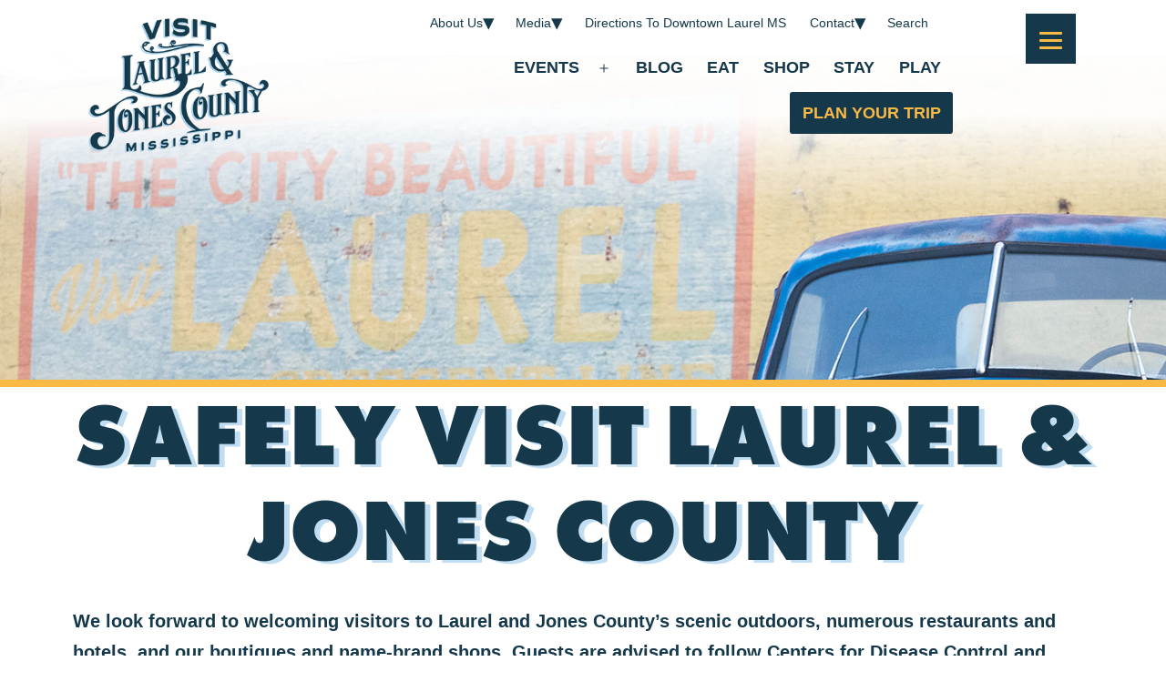

--- FILE ---
content_type: text/html; charset=UTF-8
request_url: https://thenewstateofjones.com/about-us/safely-visit-laurel-jones-county/
body_size: 22212
content:
<!doctype html>
<html lang="en-US" >
<head>
	<meta charset="UTF-8" />
	<meta name="viewport" content="width=device-width, initial-scale=1" />
	
	<link rel="stylesheet" href="https://use.typekit.net/mbr3juy.css">
	<meta name='robots' content='index, follow, max-image-preview:large, max-snippet:-1, max-video-preview:-1' />

	<!-- This site is optimized with the Yoast SEO plugin v26.8 - https://yoast.com/product/yoast-seo-wordpress/ -->
	<title>Covid Safety and Jones County - Vist Laurel and Jones County MS</title>
	<meta name="description" content="We look forward to safely welcoming visitors to Laurel and Jones County. Covid regulations are in place but you can still enjoy the scenic outdoors, numerous restaurants and hotels, and boutiques we have to offer." />
	<link rel="canonical" href="https://visitjones.com/about-us/safely-visit-laurel-jones-county/" />
	<meta property="og:locale" content="en_US" />
	<meta property="og:type" content="article" />
	<meta property="og:title" content="Covid Safety and Jones County - Vist Laurel and Jones County MS" />
	<meta property="og:description" content="We look forward to safely welcoming visitors to Laurel and Jones County. Covid regulations are in place but you can still enjoy the scenic outdoors, numerous restaurants and hotels, and boutiques we have to offer." />
	<meta property="og:url" content="https://visitjones.com/about-us/safely-visit-laurel-jones-county/" />
	<meta property="og:site_name" content="Visit Laurel &amp; Jones County" />
	<meta property="article:publisher" content="https://www.facebook.com/jonescountychamber" />
	<meta property="article:modified_time" content="2025-01-23T04:51:29+00:00" />
	<meta name="twitter:card" content="summary_large_image" />
	<meta name="twitter:site" content="@joneschamberms" />
	<meta name="twitter:label1" content="Est. reading time" />
	<meta name="twitter:data1" content="1 minute" />
	<script type="application/ld+json" class="yoast-schema-graph">{"@context":"https://schema.org","@graph":[{"@type":"WebPage","@id":"https://visitjones.com/about-us/safely-visit-laurel-jones-county/","url":"https://visitjones.com/about-us/safely-visit-laurel-jones-county/","name":"Covid Safety and Jones County - Vist Laurel and Jones County MS","isPartOf":{"@id":"https://visitjones.com/#website"},"datePublished":"2020-10-19T13:42:20+00:00","dateModified":"2025-01-23T04:51:29+00:00","description":"We look forward to safely welcoming visitors to Laurel and Jones County. Covid regulations are in place but you can still enjoy the scenic outdoors, numerous restaurants and hotels, and boutiques we have to offer.","breadcrumb":{"@id":"https://visitjones.com/about-us/safely-visit-laurel-jones-county/#breadcrumb"},"inLanguage":"en-US","potentialAction":[{"@type":"ReadAction","target":["https://visitjones.com/about-us/safely-visit-laurel-jones-county/"]}]},{"@type":"BreadcrumbList","@id":"https://visitjones.com/about-us/safely-visit-laurel-jones-county/#breadcrumb","itemListElement":[{"@type":"ListItem","position":1,"name":"Home","item":"https://visitjones.com/"},{"@type":"ListItem","position":2,"name":"About Us","item":"https://visitjones.com/about-us/"},{"@type":"ListItem","position":3,"name":"Safely Visit Laurel &#038; Jones County"}]},{"@type":"WebSite","@id":"https://visitjones.com/#website","url":"https://visitjones.com/","name":"Visit Laurel &amp; Jones County","description":"Expect the Unexpected","publisher":{"@id":"https://visitjones.com/#organization"},"potentialAction":[{"@type":"SearchAction","target":{"@type":"EntryPoint","urlTemplate":"https://visitjones.com/?s={search_term_string}"},"query-input":{"@type":"PropertyValueSpecification","valueRequired":true,"valueName":"search_term_string"}}],"inLanguage":"en-US"},{"@type":"Organization","@id":"https://visitjones.com/#organization","name":"The New State of Jones","url":"https://visitjones.com/","logo":{"@type":"ImageObject","inLanguage":"en-US","@id":"https://visitjones.com/#/schema/logo/image/","url":"https://visitjones.com/wp-content/uploads/2021/02/the-new-state-of-jones-laurel-mississippi.png","contentUrl":"https://visitjones.com/wp-content/uploads/2021/02/the-new-state-of-jones-laurel-mississippi.png","width":259,"height":195,"caption":"The New State of Jones"},"image":{"@id":"https://visitjones.com/#/schema/logo/image/"},"sameAs":["https://www.facebook.com/jonescountychamber","https://x.com/joneschamberms","https://instagram.com/jonescountychamber","https://www.pinterest.com/jonescountyms/"]}]}</script>
	<!-- / Yoast SEO plugin. -->


<link rel='dns-prefetch' href='//visitjones.com' />
<link rel="alternate" type="application/rss+xml" title="Visit Laurel &amp; Jones County &raquo; Feed" href="https://visitjones.com/feed/" />
<link rel="alternate" type="application/rss+xml" title="Visit Laurel &amp; Jones County &raquo; Comments Feed" href="https://visitjones.com/comments/feed/" />
<link rel="alternate" type="text/calendar" title="Visit Laurel &amp; Jones County &raquo; iCal Feed" href="https://visitjones.com/featured-events/?ical=1" />
<link rel="alternate" title="oEmbed (JSON)" type="application/json+oembed" href="https://visitjones.com/wp-json/oembed/1.0/embed?url=https%3A%2F%2Fvisitjones.com%2Fabout-us%2Fsafely-visit-laurel-jones-county%2F" />
<link rel="alternate" title="oEmbed (XML)" type="text/xml+oembed" href="https://visitjones.com/wp-json/oembed/1.0/embed?url=https%3A%2F%2Fvisitjones.com%2Fabout-us%2Fsafely-visit-laurel-jones-county%2F&#038;format=xml" />
<style id='wp-img-auto-sizes-contain-inline-css'>
img:is([sizes=auto i],[sizes^="auto," i]){contain-intrinsic-size:3000px 1500px}
/*# sourceURL=wp-img-auto-sizes-contain-inline-css */
</style>
<link rel='stylesheet' id='sbi_styles-css' href='https://visitjones.com/wp-content/plugins/instagram-feed/css/sbi-styles.min.css?ver=6.10.0' media='all' />
<style id='wp-emoji-styles-inline-css'>

	img.wp-smiley, img.emoji {
		display: inline !important;
		border: none !important;
		box-shadow: none !important;
		height: 1em !important;
		width: 1em !important;
		margin: 0 0.07em !important;
		vertical-align: -0.1em !important;
		background: none !important;
		padding: 0 !important;
	}
/*# sourceURL=wp-emoji-styles-inline-css */
</style>
<link rel='stylesheet' id='wp-block-library-css' href='https://visitjones.com/wp-includes/css/dist/block-library/style.min.css?ver=6.9' media='all' />
<style id='global-styles-inline-css'>
:root{--wp--preset--aspect-ratio--square: 1;--wp--preset--aspect-ratio--4-3: 4/3;--wp--preset--aspect-ratio--3-4: 3/4;--wp--preset--aspect-ratio--3-2: 3/2;--wp--preset--aspect-ratio--2-3: 2/3;--wp--preset--aspect-ratio--16-9: 16/9;--wp--preset--aspect-ratio--9-16: 9/16;--wp--preset--color--black: #000000;--wp--preset--color--cyan-bluish-gray: #abb8c3;--wp--preset--color--white: #FFFFFF;--wp--preset--color--pale-pink: #f78da7;--wp--preset--color--vivid-red: #cf2e2e;--wp--preset--color--luminous-vivid-orange: #ff6900;--wp--preset--color--luminous-vivid-amber: #fcb900;--wp--preset--color--light-green-cyan: #7bdcb5;--wp--preset--color--vivid-green-cyan: #00d084;--wp--preset--color--pale-cyan-blue: #8ed1fc;--wp--preset--color--vivid-cyan-blue: #0693e3;--wp--preset--color--vivid-purple: #9b51e0;--wp--preset--color--dark-gray: #28303D;--wp--preset--color--gray: #39414D;--wp--preset--color--green: #D1E4DD;--wp--preset--color--blue: #D1DFE4;--wp--preset--color--purple: #D1D1E4;--wp--preset--color--red: #E4D1D1;--wp--preset--color--orange: #E4DAD1;--wp--preset--color--yellow: #EEEADD;--wp--preset--gradient--vivid-cyan-blue-to-vivid-purple: linear-gradient(135deg,rgb(6,147,227) 0%,rgb(155,81,224) 100%);--wp--preset--gradient--light-green-cyan-to-vivid-green-cyan: linear-gradient(135deg,rgb(122,220,180) 0%,rgb(0,208,130) 100%);--wp--preset--gradient--luminous-vivid-amber-to-luminous-vivid-orange: linear-gradient(135deg,rgb(252,185,0) 0%,rgb(255,105,0) 100%);--wp--preset--gradient--luminous-vivid-orange-to-vivid-red: linear-gradient(135deg,rgb(255,105,0) 0%,rgb(207,46,46) 100%);--wp--preset--gradient--very-light-gray-to-cyan-bluish-gray: linear-gradient(135deg,rgb(238,238,238) 0%,rgb(169,184,195) 100%);--wp--preset--gradient--cool-to-warm-spectrum: linear-gradient(135deg,rgb(74,234,220) 0%,rgb(151,120,209) 20%,rgb(207,42,186) 40%,rgb(238,44,130) 60%,rgb(251,105,98) 80%,rgb(254,248,76) 100%);--wp--preset--gradient--blush-light-purple: linear-gradient(135deg,rgb(255,206,236) 0%,rgb(152,150,240) 100%);--wp--preset--gradient--blush-bordeaux: linear-gradient(135deg,rgb(254,205,165) 0%,rgb(254,45,45) 50%,rgb(107,0,62) 100%);--wp--preset--gradient--luminous-dusk: linear-gradient(135deg,rgb(255,203,112) 0%,rgb(199,81,192) 50%,rgb(65,88,208) 100%);--wp--preset--gradient--pale-ocean: linear-gradient(135deg,rgb(255,245,203) 0%,rgb(182,227,212) 50%,rgb(51,167,181) 100%);--wp--preset--gradient--electric-grass: linear-gradient(135deg,rgb(202,248,128) 0%,rgb(113,206,126) 100%);--wp--preset--gradient--midnight: linear-gradient(135deg,rgb(2,3,129) 0%,rgb(40,116,252) 100%);--wp--preset--gradient--purple-to-yellow: linear-gradient(160deg, #D1D1E4 0%, #EEEADD 100%);--wp--preset--gradient--yellow-to-purple: linear-gradient(160deg, #EEEADD 0%, #D1D1E4 100%);--wp--preset--gradient--green-to-yellow: linear-gradient(160deg, #D1E4DD 0%, #EEEADD 100%);--wp--preset--gradient--yellow-to-green: linear-gradient(160deg, #EEEADD 0%, #D1E4DD 100%);--wp--preset--gradient--red-to-yellow: linear-gradient(160deg, #E4D1D1 0%, #EEEADD 100%);--wp--preset--gradient--yellow-to-red: linear-gradient(160deg, #EEEADD 0%, #E4D1D1 100%);--wp--preset--gradient--purple-to-red: linear-gradient(160deg, #D1D1E4 0%, #E4D1D1 100%);--wp--preset--gradient--red-to-purple: linear-gradient(160deg, #E4D1D1 0%, #D1D1E4 100%);--wp--preset--font-size--small: 18px;--wp--preset--font-size--medium: 20px;--wp--preset--font-size--large: 24px;--wp--preset--font-size--x-large: 42px;--wp--preset--font-size--extra-small: 16px;--wp--preset--font-size--normal: 20px;--wp--preset--font-size--extra-large: 40px;--wp--preset--font-size--huge: 96px;--wp--preset--font-size--gigantic: 144px;--wp--preset--spacing--20: 0.44rem;--wp--preset--spacing--30: 0.67rem;--wp--preset--spacing--40: 1rem;--wp--preset--spacing--50: 1.5rem;--wp--preset--spacing--60: 2.25rem;--wp--preset--spacing--70: 3.38rem;--wp--preset--spacing--80: 5.06rem;--wp--preset--shadow--natural: 6px 6px 9px rgba(0, 0, 0, 0.2);--wp--preset--shadow--deep: 12px 12px 50px rgba(0, 0, 0, 0.4);--wp--preset--shadow--sharp: 6px 6px 0px rgba(0, 0, 0, 0.2);--wp--preset--shadow--outlined: 6px 6px 0px -3px rgb(255, 255, 255), 6px 6px rgb(0, 0, 0);--wp--preset--shadow--crisp: 6px 6px 0px rgb(0, 0, 0);}:where(.is-layout-flex){gap: 0.5em;}:where(.is-layout-grid){gap: 0.5em;}body .is-layout-flex{display: flex;}.is-layout-flex{flex-wrap: wrap;align-items: center;}.is-layout-flex > :is(*, div){margin: 0;}body .is-layout-grid{display: grid;}.is-layout-grid > :is(*, div){margin: 0;}:where(.wp-block-columns.is-layout-flex){gap: 2em;}:where(.wp-block-columns.is-layout-grid){gap: 2em;}:where(.wp-block-post-template.is-layout-flex){gap: 1.25em;}:where(.wp-block-post-template.is-layout-grid){gap: 1.25em;}.has-black-color{color: var(--wp--preset--color--black) !important;}.has-cyan-bluish-gray-color{color: var(--wp--preset--color--cyan-bluish-gray) !important;}.has-white-color{color: var(--wp--preset--color--white) !important;}.has-pale-pink-color{color: var(--wp--preset--color--pale-pink) !important;}.has-vivid-red-color{color: var(--wp--preset--color--vivid-red) !important;}.has-luminous-vivid-orange-color{color: var(--wp--preset--color--luminous-vivid-orange) !important;}.has-luminous-vivid-amber-color{color: var(--wp--preset--color--luminous-vivid-amber) !important;}.has-light-green-cyan-color{color: var(--wp--preset--color--light-green-cyan) !important;}.has-vivid-green-cyan-color{color: var(--wp--preset--color--vivid-green-cyan) !important;}.has-pale-cyan-blue-color{color: var(--wp--preset--color--pale-cyan-blue) !important;}.has-vivid-cyan-blue-color{color: var(--wp--preset--color--vivid-cyan-blue) !important;}.has-vivid-purple-color{color: var(--wp--preset--color--vivid-purple) !important;}.has-black-background-color{background-color: var(--wp--preset--color--black) !important;}.has-cyan-bluish-gray-background-color{background-color: var(--wp--preset--color--cyan-bluish-gray) !important;}.has-white-background-color{background-color: var(--wp--preset--color--white) !important;}.has-pale-pink-background-color{background-color: var(--wp--preset--color--pale-pink) !important;}.has-vivid-red-background-color{background-color: var(--wp--preset--color--vivid-red) !important;}.has-luminous-vivid-orange-background-color{background-color: var(--wp--preset--color--luminous-vivid-orange) !important;}.has-luminous-vivid-amber-background-color{background-color: var(--wp--preset--color--luminous-vivid-amber) !important;}.has-light-green-cyan-background-color{background-color: var(--wp--preset--color--light-green-cyan) !important;}.has-vivid-green-cyan-background-color{background-color: var(--wp--preset--color--vivid-green-cyan) !important;}.has-pale-cyan-blue-background-color{background-color: var(--wp--preset--color--pale-cyan-blue) !important;}.has-vivid-cyan-blue-background-color{background-color: var(--wp--preset--color--vivid-cyan-blue) !important;}.has-vivid-purple-background-color{background-color: var(--wp--preset--color--vivid-purple) !important;}.has-black-border-color{border-color: var(--wp--preset--color--black) !important;}.has-cyan-bluish-gray-border-color{border-color: var(--wp--preset--color--cyan-bluish-gray) !important;}.has-white-border-color{border-color: var(--wp--preset--color--white) !important;}.has-pale-pink-border-color{border-color: var(--wp--preset--color--pale-pink) !important;}.has-vivid-red-border-color{border-color: var(--wp--preset--color--vivid-red) !important;}.has-luminous-vivid-orange-border-color{border-color: var(--wp--preset--color--luminous-vivid-orange) !important;}.has-luminous-vivid-amber-border-color{border-color: var(--wp--preset--color--luminous-vivid-amber) !important;}.has-light-green-cyan-border-color{border-color: var(--wp--preset--color--light-green-cyan) !important;}.has-vivid-green-cyan-border-color{border-color: var(--wp--preset--color--vivid-green-cyan) !important;}.has-pale-cyan-blue-border-color{border-color: var(--wp--preset--color--pale-cyan-blue) !important;}.has-vivid-cyan-blue-border-color{border-color: var(--wp--preset--color--vivid-cyan-blue) !important;}.has-vivid-purple-border-color{border-color: var(--wp--preset--color--vivid-purple) !important;}.has-vivid-cyan-blue-to-vivid-purple-gradient-background{background: var(--wp--preset--gradient--vivid-cyan-blue-to-vivid-purple) !important;}.has-light-green-cyan-to-vivid-green-cyan-gradient-background{background: var(--wp--preset--gradient--light-green-cyan-to-vivid-green-cyan) !important;}.has-luminous-vivid-amber-to-luminous-vivid-orange-gradient-background{background: var(--wp--preset--gradient--luminous-vivid-amber-to-luminous-vivid-orange) !important;}.has-luminous-vivid-orange-to-vivid-red-gradient-background{background: var(--wp--preset--gradient--luminous-vivid-orange-to-vivid-red) !important;}.has-very-light-gray-to-cyan-bluish-gray-gradient-background{background: var(--wp--preset--gradient--very-light-gray-to-cyan-bluish-gray) !important;}.has-cool-to-warm-spectrum-gradient-background{background: var(--wp--preset--gradient--cool-to-warm-spectrum) !important;}.has-blush-light-purple-gradient-background{background: var(--wp--preset--gradient--blush-light-purple) !important;}.has-blush-bordeaux-gradient-background{background: var(--wp--preset--gradient--blush-bordeaux) !important;}.has-luminous-dusk-gradient-background{background: var(--wp--preset--gradient--luminous-dusk) !important;}.has-pale-ocean-gradient-background{background: var(--wp--preset--gradient--pale-ocean) !important;}.has-electric-grass-gradient-background{background: var(--wp--preset--gradient--electric-grass) !important;}.has-midnight-gradient-background{background: var(--wp--preset--gradient--midnight) !important;}.has-small-font-size{font-size: var(--wp--preset--font-size--small) !important;}.has-medium-font-size{font-size: var(--wp--preset--font-size--medium) !important;}.has-large-font-size{font-size: var(--wp--preset--font-size--large) !important;}.has-x-large-font-size{font-size: var(--wp--preset--font-size--x-large) !important;}
/*# sourceURL=global-styles-inline-css */
</style>

<style id='classic-theme-styles-inline-css'>
/*! This file is auto-generated */
.wp-block-button__link{color:#fff;background-color:#32373c;border-radius:9999px;box-shadow:none;text-decoration:none;padding:calc(.667em + 2px) calc(1.333em + 2px);font-size:1.125em}.wp-block-file__button{background:#32373c;color:#fff;text-decoration:none}
/*# sourceURL=/wp-includes/css/classic-themes.min.css */
</style>
<link rel='stylesheet' id='twenty-twenty-one-custom-color-overrides-css' href='https://visitjones.com/wp-content/themes/laureljones-24/assets/css/custom-color-overrides.css?ver=2.0' media='all' />
<link rel='stylesheet' id='integrate-dropbox-sweet-alert2-style-css' href='https://visitjones.com/wp-content/plugins/integrate-dropbox/assets/vendor/sweetalert2/sweetalert2.min.css?ver=11.4.8' media='all' />
<link rel='stylesheet' id='integrate-dropbox-plyr-style-css' href='https://visitjones.com/wp-content/plugins/integrate-dropbox/assets/css/plyr.css?ver=3.7.8' media='all' />
<link rel='stylesheet' id='indbox-lightgallery-css' href='https://visitjones.com/wp-content/plugins/integrate-dropbox/assets/vendor/lightgallery/css/lightgallery-bundle.min.css?ver=1.2.17' media='all' />
<link rel='stylesheet' id='dashicons-css' href='https://visitjones.com/wp-includes/css/dashicons.min.css?ver=6.9' media='all' />
<link rel='stylesheet' id='integrate-dropbox-admin-frontend-css' href='https://visitjones.com/wp-content/plugins/integrate-dropbox/assets/css/admin-frontend.css?ver=1.2.17' media='all' />
<link rel='stylesheet' id='searchandfilter-css' href='https://visitjones.com/wp-content/plugins/search-filter/style.css?ver=1' media='all' />
<link rel='stylesheet' id='ivory-search-styles-css' href='https://visitjones.com/wp-content/plugins/add-search-to-menu/public/css/ivory-search.min.css?ver=5.5.14' media='all' />
<link rel='stylesheet' id='twenty-twenty-one-style-css' href='https://visitjones.com/wp-content/themes/laureljones-24/style.css?ver=2.0' media='all' />
<link rel='stylesheet' id='twenty-twenty-one-print-style-css' href='https://visitjones.com/wp-content/themes/laureljones-24/assets/css/print.css?ver=2.0' media='print' />
<link rel='stylesheet' id='dflip-style-css' href='https://visitjones.com/wp-content/plugins/3d-flipbook-dflip-lite/assets/css/dflip.min.css?ver=2.4.20' media='all' />
<script src="https://visitjones.com/wp-includes/js/jquery/jquery.min.js?ver=3.7.1" id="jquery-core-js"></script>
<script src="https://visitjones.com/wp-includes/js/jquery/jquery-migrate.min.js?ver=3.4.1" id="jquery-migrate-js"></script>
<script src="https://visitjones.com/wp-content/plugins/integrate-dropbox/assets/vendor/sweetalert2/sweetalert2.min.js?ver=11.4.8" id="integrate-dropbox-sweet-alert2-scripts-js"></script>
<script src="https://visitjones.com/wp-content/plugins/integrate-dropbox/assets/vendor/lightgallery/lightgallery.js?ver=1.2.17" id="indbox-lightgallery-js"></script>
<script src="https://visitjones.com/wp-includes/js/plupload/moxie.min.js?ver=1.3.5.1" id="moxiejs-js"></script>
<script src="https://visitjones.com/wp-includes/js/plupload/plupload.min.js?ver=2.1.9" id="plupload-js"></script>
<script id="twenty-twenty-one-ie11-polyfills-js-after">
( Element.prototype.matches && Element.prototype.closest && window.NodeList && NodeList.prototype.forEach ) || document.write( '<script src="https://visitjones.com/wp-content/themes/laureljones-24/assets/js/polyfills.js?ver=2.0"></scr' + 'ipt>' );
//# sourceURL=twenty-twenty-one-ie11-polyfills-js-after
</script>
<script src="https://visitjones.com/wp-content/themes/laureljones-24/assets/js/primary-navigation.js?ver=2.0" id="twenty-twenty-one-primary-navigation-script-js" defer data-wp-strategy="defer"></script>
<script src="https://visitjones.com/wp-content/plugins/responsive-menu-pro/public/js/noscroll.js" id="responsive-menu-pro-noscroll-js"></script>
<link rel="https://api.w.org/" href="https://visitjones.com/wp-json/" /><link rel="alternate" title="JSON" type="application/json" href="https://visitjones.com/wp-json/wp/v2/pages/1179" /><link rel="EditURI" type="application/rsd+xml" title="RSD" href="https://visitjones.com/xmlrpc.php?rsd" />
<link rel='shortlink' href='https://visitjones.com/?p=1179' />
<script type="text/javascript">
(function(url){
	if(/(?:Chrome\/26\.0\.1410\.63 Safari\/537\.31|WordfenceTestMonBot)/.test(navigator.userAgent)){ return; }
	var addEvent = function(evt, handler) {
		if (window.addEventListener) {
			document.addEventListener(evt, handler, false);
		} else if (window.attachEvent) {
			document.attachEvent('on' + evt, handler);
		}
	};
	var removeEvent = function(evt, handler) {
		if (window.removeEventListener) {
			document.removeEventListener(evt, handler, false);
		} else if (window.detachEvent) {
			document.detachEvent('on' + evt, handler);
		}
	};
	var evts = 'contextmenu dblclick drag dragend dragenter dragleave dragover dragstart drop keydown keypress keyup mousedown mousemove mouseout mouseover mouseup mousewheel scroll'.split(' ');
	var logHuman = function() {
		if (window.wfLogHumanRan) { return; }
		window.wfLogHumanRan = true;
		var wfscr = document.createElement('script');
		wfscr.type = 'text/javascript';
		wfscr.async = true;
		wfscr.src = url + '&r=' + Math.random();
		(document.getElementsByTagName('head')[0]||document.getElementsByTagName('body')[0]).appendChild(wfscr);
		for (var i = 0; i < evts.length; i++) {
			removeEvent(evts[i], logHuman);
		}
	};
	for (var i = 0; i < evts.length; i++) {
		addEvent(evts[i], logHuman);
	}
})('//visitjones.com/?wordfence_lh=1&hid=D1A1EBB2F63E08EA2C197BBC7863E0DB');
</script><meta name="tec-api-version" content="v1"><meta name="tec-api-origin" content="https://visitjones.com"><link rel="alternate" href="https://visitjones.com/wp-json/tribe/events/v1/" /><style>.recentcomments a{display:inline !important;padding:0 !important;margin:0 !important;}</style><link rel="icon" href="https://visitjones.com/wp-content/uploads/2024/01/cropped-visitlogo-icon-32x32.png" sizes="32x32" />
<link rel="icon" href="https://visitjones.com/wp-content/uploads/2024/01/cropped-visitlogo-icon-192x192.png" sizes="192x192" />
<link rel="apple-touch-icon" href="https://visitjones.com/wp-content/uploads/2024/01/cropped-visitlogo-icon-180x180.png" />
<meta name="msapplication-TileImage" content="https://visitjones.com/wp-content/uploads/2024/01/cropped-visitlogo-icon-270x270.png" />
<style>button#responsive-menu-pro-button,#responsive-menu-pro-container{display: none;-webkit-text-size-adjust: 100%}#responsive-menu-pro-container{z-index: 99998}@media screen and (max-width:8000px){#responsive-menu-pro-container{display: block;position: fixed;top: 0;bottom: 0;padding-bottom: 5px;margin-bottom: -5px;outline: 1px solid transparent;overflow-y: auto;overflow-x: hidden}#responsive-menu-pro-container .responsive-menu-pro-search-box{width: 100%;padding: 0 2%;border-radius: 2px;height: 50px;-webkit-appearance: none}#responsive-menu-pro-container.push-left,#responsive-menu-pro-container.slide-left{transform: translateX(-100%);-ms-transform: translateX(-100%);-webkit-transform: translateX(-100%);-moz-transform: translateX(-100%)}.responsive-menu-pro-open #responsive-menu-pro-container.push-left,.responsive-menu-pro-open #responsive-menu-pro-container.slide-left{transform: translateX(0);-ms-transform: translateX(0);-webkit-transform: translateX(0);-moz-transform: translateX(0)}#responsive-menu-pro-container.push-top,#responsive-menu-pro-container.slide-top{transform: translateY(-100%);-ms-transform: translateY(-100%);-webkit-transform: translateY(-100%);-moz-transform: translateY(-100%)}.responsive-menu-pro-open #responsive-menu-pro-container.push-top,.responsive-menu-pro-open #responsive-menu-pro-container.slide-top{transform: translateY(0);-ms-transform: translateY(0);-webkit-transform: translateY(0);-moz-transform: translateY(0)}#responsive-menu-pro-container.push-right,#responsive-menu-pro-container.slide-right{transform: translateX(100%);-ms-transform: translateX(100%);-webkit-transform: translateX(100%);-moz-transform: translateX(100%)}.responsive-menu-pro-open #responsive-menu-pro-container.push-right,.responsive-menu-pro-open #responsive-menu-pro-container.slide-right{transform: translateX(0);-ms-transform: translateX(0);-webkit-transform: translateX(0);-moz-transform: translateX(0)}#responsive-menu-pro-container.push-bottom,#responsive-menu-pro-container.slide-bottom{transform: translateY(100%);-ms-transform: translateY(100%);-webkit-transform: translateY(100%);-moz-transform: translateY(100%)}.responsive-menu-pro-open #responsive-menu-pro-container.push-bottom,.responsive-menu-pro-open #responsive-menu-pro-container.slide-bottom{transform: translateY(0);-ms-transform: translateY(0);-webkit-transform: translateY(0);-moz-transform: translateY(0)}#responsive-menu-pro-container,#responsive-menu-pro-container:before,#responsive-menu-pro-container:after,#responsive-menu-pro-container *,#responsive-menu-pro-container *:before,#responsive-menu-pro-container *:after{box-sizing: border-box;margin: 0;padding: 0}#responsive-menu-pro-container #responsive-menu-pro-search-box,#responsive-menu-pro-container #responsive-menu-pro-additional-content,#responsive-menu-pro-container #responsive-menu-pro-title{padding: 25px 5%}#responsive-menu-pro-container #responsive-menu-pro,#responsive-menu-pro-container #responsive-menu-pro ul{width: 100%}#responsive-menu-pro-container #responsive-menu-pro ul.responsive-menu-pro-submenu{display: none}#responsive-menu-pro-container #responsive-menu-pro ul.responsive-menu-pro-submenu.responsive-menu-pro-submenu-open{display: block}#responsive-menu-pro-container #responsive-menu-pro ul.responsive-menu-pro-submenu-depth-1 a.responsive-menu-pro-item-link{padding-left:10%}#responsive-menu-pro-container #responsive-menu-pro ul.responsive-menu-pro-submenu-depth-2 a.responsive-menu-pro-item-link{padding-left:15%}#responsive-menu-pro-container #responsive-menu-pro ul.responsive-menu-pro-submenu-depth-3 a.responsive-menu-pro-item-link{padding-left:20%}#responsive-menu-pro-container #responsive-menu-pro ul.responsive-menu-pro-submenu-depth-4 a.responsive-menu-pro-item-link{padding-left:25%}#responsive-menu-pro-container #responsive-menu-pro ul.responsive-menu-pro-submenu-depth-5 a.responsive-menu-pro-item-link{padding-left:30%}#responsive-menu-pro-container li.responsive-menu-pro-item{width: 100%;list-style: none}#responsive-menu-pro-container li.responsive-menu-pro-item a{width: 100%;display: block;text-decoration: none;position: relative}#responsive-menu-pro-container #responsive-menu-pro li.responsive-menu-pro-item a{padding-left:45px}#responsive-menu-pro-container .responsive-menu-pro-submenu li.responsive-menu-pro-item a{padding: 0 7%}#responsive-menu-pro-container li.responsive-menu-pro-item a .glyphicon,#responsive-menu-pro-container li.responsive-menu-pro-item a .fab,#responsive-menu-pro-container li.responsive-menu-pro-item a .fas{margin-right: 15px}#responsive-menu-pro-container li.responsive-menu-pro-item a .responsive-menu-pro-subarrow{position: absolute;top: 0;bottom: 0;text-align: center;overflow: hidden}#responsive-menu-pro-container li.responsive-menu-pro-item a .responsive-menu-pro-subarrow .glyphicon,#responsive-menu-pro-container li.responsive-menu-pro-item a .responsive-menu-pro-subarrow .fab,#responsive-menu-pro-container li.responsive-menu-pro-item a .responsive-menu-pro-subarrow .fas{margin-right: 0}button#responsive-menu-pro-button .responsive-menu-pro-button-icon-inactive{display: none}button#responsive-menu-pro-button{z-index: 99999;display: none;overflow: hidden;outline: none}button#responsive-menu-pro-button img{max-width: 100%}.responsive-menu-pro-label{display: inline-block;font-weight: 600;margin: 0 5px;vertical-align: middle;pointer-events: none}.responsive-menu-pro-accessible{display: inline-block}.responsive-menu-pro-accessible .responsive-menu-pro-box{display: inline-block;vertical-align: middle}.responsive-menu-pro-label.responsive-menu-pro-label-top,.responsive-menu-pro-label.responsive-menu-pro-label-bottom{display: block;margin: 0 auto}button#responsive-menu-pro-button{padding: 0 0;display: inline-block;cursor: pointer;transition-property: opacity, filter;transition-duration: 0.15s;transition-timing-function: linear;font: inherit;color: inherit;text-transform: none;background-color: transparent;border: 0;margin: 0}.responsive-menu-pro-box{width:25px;height:19px;display: inline-block;position: relative}.responsive-menu-pro-inner{display: block;top: 50%;margin-top:-1.5px}.responsive-menu-pro-inner,.responsive-menu-pro-inner::before,.responsive-menu-pro-inner::after{width:25px;height:3px;background-color:rgba(248, 186, 68, 1);border-radius: 4px;position: absolute;transition-property: transform;transition-duration: 0.15s;transition-timing-function: ease}.responsive-menu-pro-open .responsive-menu-pro-inner,.responsive-menu-pro-open .responsive-menu-pro-inner::before,.responsive-menu-pro-open .responsive-menu-pro-inner::after{background-color:#ffffff}button#responsive-menu-pro-button:hover .responsive-menu-pro-inner,button#responsive-menu-pro-button:hover .responsive-menu-pro-inner::before,button#responsive-menu-pro-button:hover .responsive-menu-pro-inner::after,button#responsive-menu-pro-button:hover .responsive-menu-pro-open .responsive-menu-pro-inner,button#responsive-menu-pro-button:hover .responsive-menu-pro-open .responsive-menu-pro-inner::before,button#responsive-menu-pro-button:hover .responsive-menu-pro-open .responsive-menu-pro-inner::after,button#responsive-menu-pro-button:focus .responsive-menu-pro-inner,button#responsive-menu-pro-button:focus .responsive-menu-pro-inner::before,button#responsive-menu-pro-button:focus .responsive-menu-pro-inner::after,button#responsive-menu-pro-button:focus .responsive-menu-pro-open .responsive-menu-pro-inner,button#responsive-menu-pro-button:focus .responsive-menu-pro-open .responsive-menu-pro-inner::before,button#responsive-menu-pro-button:focus .responsive-menu-pro-open .responsive-menu-pro-inner::after{background-color:#ffffff}.responsive-menu-pro-inner::before,.responsive-menu-pro-inner::after{content: "";display: block}.responsive-menu-pro-inner::before{top:-8px}.responsive-menu-pro-inner::after{bottom:-8px}.responsive-menu-pro-boring .responsive-menu-pro-inner,.responsive-menu-pro-boring .responsive-menu-pro-inner::before,.responsive-menu-pro-boring .responsive-menu-pro-inner::after{transition-property: none}.responsive-menu-pro-boring.is-active .responsive-menu-pro-inner{transform: rotate(45deg)}.responsive-menu-pro-boring.is-active .responsive-menu-pro-inner::before{top: 0;opacity: 0}.responsive-menu-pro-boring.is-active .responsive-menu-pro-inner::after{bottom: 0;transform: rotate(-90deg)}button#responsive-menu-pro-button{width:55px;height:55px;position:relative;top:15px;right:5%;display: inline-block;transition: transform 0.5s, background-color 0.5s;background:rgba(21, 56, 75, 1)}.responsive-menu-pro-open button#responsive-menu-pro-button:hover,.responsive-menu-pro-open button#responsive-menu-pro-button:focus,button#responsive-menu-pro-button:hover,button#responsive-menu-pro-button:focus{background:rgba(15, 44, 61, 1)}.responsive-menu-pro-open button#responsive-menu-pro-button{background:rgba(21, 56, 75, 1)}button#responsive-menu-pro-button .responsive-menu-pro-box{color:rgba(248, 186, 68, 1);pointer-events: none}.responsive-menu-pro-open button#responsive-menu-pro-button .responsive-menu-pro-box{color:#ffffff}.responsive-menu-pro-label{color:#ffffff;font-size:14px;line-height:13px;pointer-events: none}.responsive-menu-pro-label .responsive-menu-pro-button-text-open{display: none}html.responsive-menu-pro-open{cursor: pointer}html.responsive-menu-pro-open #responsive-menu-pro-container{cursor: initial}.responsive-menu-pro-fade-top #responsive-menu-pro-container,.responsive-menu-pro-fade-left #responsive-menu-pro-container,.responsive-menu-pro-fade-right #responsive-menu-pro-container,.responsive-menu-pro-fade-bottom #responsive-menu-pro-container{display: none}#responsive-menu-pro-mask{position: fixed;z-index: 99997;top: 0;left: 0;overflow: hidden;width: 100%;height: 100%;visibility:hidden;opacity:0;background-color: rgba(0, 0, 0, 0);transition: all 0.5s}.responsive-menu-pro-open #responsive-menu-pro-mask{visibility:visible;opacity:1;background-color:rgba(171, 210, 237, 0.7);transition:visibility 0.5s linear,opacity 0.5s linear}#responsive-menu-pro-container{width:40vw;right: 0;background:rgba(21, 56, 75, 1);transition: transform 0.5s;text-align:left;min-width:300px}#responsive-menu-pro-container #responsive-menu-pro-wrapper{background:rgba(21, 56, 75, 1)}#responsive-menu-pro-container #responsive-menu-pro-additional-content{color:#ffffff}#responsive-menu-pro-container .responsive-menu-pro-search-box{background:#ffffff;border: 2px solid #dadada;color:#333333}#responsive-menu-pro-container .responsive-menu-pro-search-box:-ms-input-placeholder{color:#c7c7cd}#responsive-menu-pro-container .responsive-menu-pro-search-box::-webkit-input-placeholder{color:#c7c7cd}#responsive-menu-pro-container .responsive-menu-pro-search-box:-moz-placeholder{color:#c7c7cd;opacity: 1}#responsive-menu-pro-container .responsive-menu-pro-search-box::-moz-placeholder{color:#c7c7cd;opacity: 1}#responsive-menu-pro-container .responsive-menu-pro-item-link,#responsive-menu-pro-container #responsive-menu-pro-title,#responsive-menu-pro-container .responsive-menu-pro-subarrow{transition: background-color 0.5s,border-color 0.5s,color 0.5s}#responsive-menu-pro-container #responsive-menu-pro-title{background-color:rgba(21, 56, 75, 1);color:#ffffff;font-size:13px;text-align:left}#responsive-menu-pro-container #responsive-menu-pro-title a{color:#ffffff;font-size:13px;text-decoration: none}#responsive-menu-pro-container #responsive-menu-pro-title a:hover{color:#ffffff}#responsive-menu-pro-container #responsive-menu-pro-title:hover{background-color:rgba(21, 56, 75, 1);color:#ffffff}#responsive-menu-pro-container #responsive-menu-pro-title:hover a{color:#ffffff}#responsive-menu-pro-container #responsive-menu-pro-title #responsive-menu-pro-title-image{display: inline-block;vertical-align: middle;max-width: 100%;margin-bottom: 15px}#responsive-menu-pro-container #responsive-menu-pro-title #responsive-menu-pro-title-image img{width:200px;max-width: 100%}#responsive-menu-pro-container #responsive-menu-pro > li.responsive-menu-pro-item:first-child > a{border-top:1px solid rgba(21, 56, 75, 1)}#responsive-menu-pro-container #responsive-menu-pro li.responsive-menu-pro-item .responsive-menu-pro-item-link{font-size:1.3rem}#responsive-menu-pro-container #responsive-menu-pro li.responsive-menu-pro-item a{line-height:2.5rem;border-bottom:1px solid rgba(21, 56, 75, 1);color:#ffffff;background-color:rgba(21, 56, 75, 1);word-wrap: break-word;height: auto;padding-right:40px}#responsive-menu-pro-container #responsive-menu-pro li.responsive-menu-pro-item a:hover,#responsive-menu-pro-container #responsive-menu-pro li.responsive-menu-pro-item a:focus{color:#ffffff;background-color:#3f3f3f;border-color:rgba(21, 56, 75, 1)}#responsive-menu-pro-container #responsive-menu-pro li.responsive-menu-pro-item a:hover .responsive-menu-pro-subarrow,#responsive-menu-pro-container #responsive-menu-pro li.responsive-menu-pro-item a:focus .responsive-menu-pro-subarrow{color:#ffffff;border-color:rgba(21, 56, 75, 1);background-color:#3f3f3f}#responsive-menu-pro-container #responsive-menu-pro li.responsive-menu-pro-item a:hover .responsive-menu-pro-subarrow.responsive-menu-pro-subarrow-active,#responsive-menu-pro-container #responsive-menu-pro li.responsive-menu-pro-item a:focus .responsive-menu-pro-subarrow.responsive-menu-pro-subarrow-active{color:#ffffff;border-color:#3f3f3f;background-color:#3f3f3f}#responsive-menu-pro-container #responsive-menu-pro li.responsive-menu-pro-item a .responsive-menu-pro-subarrow{left: 0;height:39px;line-height:39px;width:40px;color:#ffffff;border-right:1px solid rgba(21, 56, 75, 1);background-color:rgba(21, 56, 75, 1)}#responsive-menu-pro-container #responsive-menu-pro li.responsive-menu-pro-item a .responsive-menu-pro-subarrow.responsive-menu-pro-subarrow-active{color:#ffffff;border-color:rgba(33, 33, 33, 1);background-color:#212121}#responsive-menu-pro-container #responsive-menu-pro li.responsive-menu-pro-item a .responsive-menu-pro-subarrow.responsive-menu-pro-subarrow-active:hover,#responsive-menu-pro-container #responsive-menu-pro li.responsive-menu-pro-item a .responsive-menu-pro-subarrow.responsive-menu-pro-subarrow-active:focus{color:#ffffff;border-color:#3f3f3f;background-color:#3f3f3f}#responsive-menu-pro-container #responsive-menu-pro li.responsive-menu-pro-item a .responsive-menu-pro-subarrow:hover,#responsive-menu-pro-container #responsive-menu-pro li.responsive-menu-pro-item a .responsive-menu-pro-subarrow:focus{color:#ffffff;border-color:rgba(21, 56, 75, 1);background-color:#3f3f3f}#responsive-menu-pro-container #responsive-menu-pro li.responsive-menu-pro-item.responsive-menu-pro-current-item > .responsive-menu-pro-item-link{background-color:rgba(171, 210, 237, 1);color:rgba(255, 255, 255, 1);border-color:rgba(28, 66, 89, 1)}#responsive-menu-pro-container #responsive-menu-pro li.responsive-menu-pro-item.responsive-menu-pro-current-item > .responsive-menu-pro-item-link:hover{background-color:#3f3f3f;color:#ffffff;border-color:rgba(21, 56, 75, 1)}#responsive-menu-pro-container #responsive-menu-pro ul.responsive-menu-pro-submenu li.responsive-menu-pro-item .responsive-menu-pro-item-link{font-size:13px;text-align:left}#responsive-menu-pro-container #responsive-menu-pro ul.responsive-menu-pro-submenu li.responsive-menu-pro-item a{word-wrap: break-word;height: auto;padding-right:40px;line-height:40px;border-bottom:0px solid #212121;color:#ffffff;background-color:rgba(148, 177, 194, 1)}#responsive-menu-pro-container #responsive-menu-pro ul.responsive-menu-pro-submenu li.responsive-menu-pro-item a:hover,#responsive-menu-pro-container #responsive-menu-pro ul.responsive-menu-pro-submenu li.responsive-menu-pro-item a:focus{color:#ffffff;background-color:rgba(21, 56, 75, 1);border-color:#212121}#responsive-menu-pro-container #responsive-menu-pro ul.responsive-menu-pro-submenu li.responsive-menu-pro-item a:hover .responsive-menu-pro-subarrow{color:#ffffff;border-color:rgba(171, 210, 237, 1);background-color:#3f3f3f}#responsive-menu-pro-container #responsive-menu-pro ul.responsive-menu-pro-submenu li.responsive-menu-pro-item a:hover .responsive-menu-pro-subarrow.responsive-menu-pro-subarrow-active{color:#ffffff;border-color:rgba(171, 210, 237, 1);background-color:#3f3f3f}#responsive-menu-pro-container #responsive-menu-pro ul.responsive-menu-pro-submenu li.responsive-menu-pro-item a .responsive-menu-pro-subarrow{left:unset;right:0;height:39px;line-height:39px;width:40px;color:#ffffff;border-left:0px solid rgba(21, 56, 75, 1);border-right:unset;background-color:rgba(21, 56, 75, 1)}#responsive-menu-pro-container #responsive-menu-pro ul.responsive-menu-pro-submenu li.responsive-menu-pro-item a .responsive-menu-pro-subarrow.responsive-menu-pro-subarrow-active{color:#ffffff;border-color:rgba(171, 210, 237, 1);background-color:#212121}#responsive-menu-pro-container #responsive-menu-pro ul.responsive-menu-pro-submenu li.responsive-menu-pro-item a .responsive-menu-pro-subarrow.responsive-menu-pro-subarrow-active:hover{color:#ffffff;border-color:rgba(171, 210, 237, 1);background-color:#3f3f3f}#responsive-menu-pro-container #responsive-menu-pro ul.responsive-menu-pro-submenu li.responsive-menu-pro-item a .responsive-menu-pro-subarrow:hover{color:#ffffff;border-color:rgba(171, 210, 237, 1);background-color:#3f3f3f}#responsive-menu-pro-container #responsive-menu-pro ul.responsive-menu-pro-submenu li.responsive-menu-pro-item.responsive-menu-pro-current-item > .responsive-menu-pro-item-link{background-color:rgba(171, 210, 237, 1);color:rgba(21, 56, 75, 1);border-color:#212121}#responsive-menu-pro-container #responsive-menu-pro ul.responsive-menu-pro-submenu li.responsive-menu-pro-item.responsive-menu-pro-current-item > .responsive-menu-pro-item-link:hover{background-color:rgba(63, 63, 63, 1);color:#ffffff;border-color:#3f3f3f}}</style>		<style id="wp-custom-css">
			h2.gform_title {
    display: none;
}		</style>
				<!-- BEGIN VISITWIDGET -->
	<script id="visit_widget_script_tag" type="text/javascript" src="https://scripts.visitwidget.com/visitjones.visitwidget.com/Option2/visit_widget.js"></script>
	<script type="text/javascript" src="https://scripts.visitwidget.com/visitjones.visitwidget.com/app_banner_config.js"></script>
	<script type="text/javascript" src="https://scripts.visitwidget.com/app_banner_v2.min.js"></script>
	<!-- END VISITWIDGET -->
	<!-- Google tag (gtag.js) -->
<script async src="https://www.googletagmanager.com/gtag/js?id=G-571N0RZ6P7"></script>
<script>
  window.dataLayer = window.dataLayer || [];
  function gtag(){dataLayer.push(arguments);}
  gtag('js', new Date());

  gtag('config', 'G-571N0RZ6P7');
</script>
</head>

<body class="wp-singular page-template-default page page-id-1179 page-child parent-pageid-72 wp-custom-logo wp-embed-responsive wp-theme-laureljones-24 fl-builder-2-10-0-6 fl-no-js tribe-no-js page-template-laurel-jones-county-24 laureljones-24 is-light-theme no-js singular has-main-navigation responsive-menu-pro-slide-right">
<div class="appbtn-wrapper">
	<a href="https://apps.apple.com/us/app/visit-laurel-jones-county/id1538874464" class="apple-app" target="_blank"><img src="https://fosterrelations.com/laureljones/wp-content/uploads/2023/12/app-ad.png"/></a>
	<a href="https://play.google.com/store/apps/details?id=com.visitwidget.visitjones" class="apple-app" target="_blank"><img src="https://fosterrelations.com/laureljones/wp-content/uploads/2023/12/play-ad.png"/></a>
</div><!--end of appbtn-wrapper-->
<div id="page" class="site">
	<a class="skip-link screen-reader-text" href="#content">
		Skip to content	</a>

	
<header id="masthead" class="site-header has-logo has-menu">

	

<div class="site-branding">

			<div class="site-logo"><a href="https://visitjones.com/" class="custom-logo-link" rel="home"><img width="292" height="218" src="https://visitjones.com/wp-content/uploads/2023/12/logo-laureljonescounty.png" class="custom-logo" alt="Visit Laurel and Jones County, Mississippi - Logo" decoding="async" fetchpriority="high" /></a></div>
	
						<p class="screen-reader-text"><a href="https://visitjones.com/">Visit Laurel &amp; Jones County</a></p>
			
	</div><!-- .site-branding -->
	<div class="navwrapper">
	<nav id="secondary-site-navigation" class="secondary-navigation" aria-label="secondary menu">

		<div class="secondary-menu-container"><ul id="secondary-menu-list" class="menu-wrapper"><li id="menu-item-2169" class="menu-item menu-item-type-post_type menu-item-object-page current-page-ancestor menu-item-has-children menu-item-2169"><a href="https://visitjones.com/about-us/">About Us</a><button class="sub-menu-toggle" aria-expanded="false" onClick="twentytwentyoneExpandSubMenu(this)"><span class="icon-plus"><svg class="svg-icon" width="18" height="18" aria-hidden="true" role="img" focusable="false" viewBox="0 0 24 24" fill="none" xmlns="http://www.w3.org/2000/svg"><path fill-rule="evenodd" clip-rule="evenodd" d="M18 11.2h-5.2V6h-1.6v5.2H6v1.6h5.2V18h1.6v-5.2H18z" fill="currentColor"/></svg></span><span class="icon-minus"><svg class="svg-icon" width="18" height="18" aria-hidden="true" role="img" focusable="false" viewBox="0 0 24 24" fill="none" xmlns="http://www.w3.org/2000/svg"><path fill-rule="evenodd" clip-rule="evenodd" d="M6 11h12v2H6z" fill="currentColor"/></svg></span><span class="screen-reader-text">Open menu</span></button>
<ul class="sub-menu">
	<li id="menu-item-2170" class="menu-item menu-item-type-post_type menu-item-object-page menu-item-2170"><a href="https://visitjones.com/about-us/history/">History</a></li>
	<li id="menu-item-2171" class="menu-item menu-item-type-post_type menu-item-object-page menu-item-2171"><a href="https://visitjones.com/about-us/tourism-brochure/">Maps &#038; Brochure</a></li>
	<li id="menu-item-2483" class="menu-item menu-item-type-post_type menu-item-object-page menu-item-2483"><a href="https://visitjones.com/about-us/relocation-resources/">Relocation Resources</a></li>
</ul>
</li>
<li id="menu-item-3223" class="menu-item menu-item-type-post_type menu-item-object-page menu-item-has-children menu-item-3223"><a href="https://visitjones.com/media/">Media</a><button class="sub-menu-toggle" aria-expanded="false" onClick="twentytwentyoneExpandSubMenu(this)"><span class="icon-plus"><svg class="svg-icon" width="18" height="18" aria-hidden="true" role="img" focusable="false" viewBox="0 0 24 24" fill="none" xmlns="http://www.w3.org/2000/svg"><path fill-rule="evenodd" clip-rule="evenodd" d="M18 11.2h-5.2V6h-1.6v5.2H6v1.6h5.2V18h1.6v-5.2H18z" fill="currentColor"/></svg></span><span class="icon-minus"><svg class="svg-icon" width="18" height="18" aria-hidden="true" role="img" focusable="false" viewBox="0 0 24 24" fill="none" xmlns="http://www.w3.org/2000/svg"><path fill-rule="evenodd" clip-rule="evenodd" d="M6 11h12v2H6z" fill="currentColor"/></svg></span><span class="screen-reader-text">Open menu</span></button>
<ul class="sub-menu">
	<li id="menu-item-3224" class="menu-item menu-item-type-post_type menu-item-object-page menu-item-3224"><a href="https://visitjones.com/media/fact-sheet/">Fact Sheet</a></li>
	<li id="menu-item-3225" class="menu-item menu-item-type-post_type menu-item-object-page menu-item-3225"><a href="https://visitjones.com/media/plan-your-media-visit/">Plan Your Media Visit</a></li>
	<li id="menu-item-3226" class="menu-item menu-item-type-post_type menu-item-object-page menu-item-3226"><a href="https://visitjones.com/media/releases-headlines/">Releases &amp; Headlines</a></li>
	<li id="menu-item-3227" class="menu-item menu-item-type-post_type menu-item-object-page menu-item-3227"><a href="https://visitjones.com/media/story-assets/">Story Assets</a></li>
</ul>
</li>
<li id="menu-item-2183" class="menu-item menu-item-type-post_type menu-item-object-page menu-item-2183"><a href="https://visitjones.com/about-us/get-here/">Directions To Downtown Laurel MS</a></li>
<li id="menu-item-2182" class="menu-item menu-item-type-post_type menu-item-object-page menu-item-has-children menu-item-2182"><a href="https://visitjones.com/contact/">Contact</a><button class="sub-menu-toggle" aria-expanded="false" onClick="twentytwentyoneExpandSubMenu(this)"><span class="icon-plus"><svg class="svg-icon" width="18" height="18" aria-hidden="true" role="img" focusable="false" viewBox="0 0 24 24" fill="none" xmlns="http://www.w3.org/2000/svg"><path fill-rule="evenodd" clip-rule="evenodd" d="M18 11.2h-5.2V6h-1.6v5.2H6v1.6h5.2V18h1.6v-5.2H18z" fill="currentColor"/></svg></span><span class="icon-minus"><svg class="svg-icon" width="18" height="18" aria-hidden="true" role="img" focusable="false" viewBox="0 0 24 24" fill="none" xmlns="http://www.w3.org/2000/svg"><path fill-rule="evenodd" clip-rule="evenodd" d="M6 11h12v2H6z" fill="currentColor"/></svg></span><span class="screen-reader-text">Open menu</span></button>
<ul class="sub-menu">
	<li id="menu-item-2464" class="menu-item menu-item-type-post_type menu-item-object-page menu-item-2464"><a href="https://visitjones.com/newsletter-sign-up/">Newsletter Sign-Up</a></li>
</ul>
</li>
<li id="menu-item-2180" class="menu-item menu-item-type-post_type menu-item-object-page menu-item-2180"><a href="https://visitjones.com/search/">Search</a></li>
</ul></div>	</nav><!-- #site-navigation -->
	<nav id="site-navigation" class="primary-navigation" aria-label="Primary menu">

		<div class="primary-menu-container"><ul id="primary-menu-list" class="menu-wrapper"><li id="menu-item-2503" class="menu-item menu-item-type-custom menu-item-object-custom menu-item-has-children menu-item-2503"><a target="_blank" href="https://business.visitjones.com/events/calendar/">Events</a><button class="sub-menu-toggle" aria-expanded="false" onClick="twentytwentyoneExpandSubMenu(this)"><span class="icon-plus"><svg class="svg-icon" width="18" height="18" aria-hidden="true" role="img" focusable="false" viewBox="0 0 24 24" fill="none" xmlns="http://www.w3.org/2000/svg"><path fill-rule="evenodd" clip-rule="evenodd" d="M18 11.2h-5.2V6h-1.6v5.2H6v1.6h5.2V18h1.6v-5.2H18z" fill="currentColor"/></svg></span><span class="icon-minus"><svg class="svg-icon" width="18" height="18" aria-hidden="true" role="img" focusable="false" viewBox="0 0 24 24" fill="none" xmlns="http://www.w3.org/2000/svg"><path fill-rule="evenodd" clip-rule="evenodd" d="M6 11h12v2H6z" fill="currentColor"/></svg></span><span class="screen-reader-text">Open menu</span></button>
<ul class="sub-menu">
	<li id="menu-item-2504" class="menu-item menu-item-type-custom menu-item-object-custom menu-item-2504"><a href="https://visitjones.com/featured-events/">Featured Events</a></li>
</ul>
</li>
<li id="menu-item-2168" class="menu-item menu-item-type-post_type menu-item-object-page menu-item-2168"><a href="https://visitjones.com/blog/">Blog</a></li>
<li id="menu-item-2167" class="menu-item menu-item-type-post_type menu-item-object-page menu-item-2167"><a href="https://visitjones.com/eat/">Eat</a></li>
<li id="menu-item-2163" class="menu-item menu-item-type-post_type menu-item-object-page menu-item-2163"><a href="https://visitjones.com/shop/">Shop</a></li>
<li id="menu-item-2164" class="menu-item menu-item-type-post_type menu-item-object-page menu-item-2164"><a href="https://visitjones.com/stay/">Stay</a></li>
<li id="menu-item-2165" class="menu-item menu-item-type-post_type menu-item-object-page menu-item-2165"><a href="https://visitjones.com/play/">Play</a></li>
<li id="menu-item-2465" class="plan-link menu-item menu-item-type-custom menu-item-object-custom menu-item-2465"><a target="_blank" href="https://visitjones.visitwidget.com/">Plan Your Trip</a></li>
</ul></div>	</nav><!-- #site-navigation -->
</div><!--end of navwrapper-->
<div class="hamburgermenu">

<button id="responsive-menu-pro-button"
        class="responsive-menu-pro-button responsive-menu-pro-boring responsive-menu-pro-accessible"
        type="button"
        aria-label="Menu">
    <span class="responsive-menu-pro-box"><span class="responsive-menu-pro-inner"></span>
    </span></button><div id="responsive-menu-pro-container" class=" slide-right">
    <div id="responsive-menu-pro-wrapper" role="navigation" aria-label="footer-menu">    <div id="responsive-menu-pro-title">            <div id="responsive-menu-pro-title-image"><img alt="" src="https://visitjones.com/wp-content/uploads/2023/12/footer-logo.gif" /></div>    </div><ul id="responsive-menu-pro" role="menubar" aria-label="footer-menu" ><li id="responsive-menu-pro-item-2257" class=" menu-item menu-item-type-post_type menu-item-object-page current-page-ancestor menu-item-has-children responsive-menu-pro-item responsive-menu-pro-item-has-children responsive-menu-pro-desktop-menu-col-auto" role="none"><a href="https://visitjones.com/about-us/" class="responsive-menu-pro-item-link" role="menuitem">About Us<div class="responsive-menu-pro-subarrow">▾</div></a><ul aria-label='About Us' role='menu' data-depth='2' class='responsive-menu-pro-submenu responsive-menu-pro-submenu-depth-1'><li id="responsive-menu-pro-item-2258" class=" menu-item menu-item-type-post_type menu-item-object-page menu-item-has-children responsive-menu-pro-item" role="none"><a href="https://visitjones.com/about-us/history/" class="responsive-menu-pro-item-link" role="menuitem">History</a></li><li id="responsive-menu-pro-item-2369" class=" menu-item menu-item-type-post_type menu-item-object-page responsive-menu-pro-item" role="none"><a href="https://visitjones.com/about-us/hgtvs-home-town/" class="responsive-menu-pro-item-link" role="menuitem">HGTV’s Home Town</a></li><li id="responsive-menu-pro-item-2263" class=" menu-item menu-item-type-post_type menu-item-object-page responsive-menu-pro-item" role="none"><a href="https://visitjones.com/about-us/tourism-brochure/" class="responsive-menu-pro-item-link" role="menuitem">Maps &#038; Brochure</a></li><li id="responsive-menu-pro-item-2486" class=" menu-item menu-item-type-post_type menu-item-object-page responsive-menu-pro-item" role="none"><a href="https://visitjones.com/about-us/relocation-resources/" class="responsive-menu-pro-item-link" role="menuitem">Relocation Resources</a></li></ul></li><li id="responsive-menu-pro-item-2265" class=" menu-item menu-item-type-post_type menu-item-object-page menu-item-has-children responsive-menu-pro-item responsive-menu-pro-item-has-children responsive-menu-pro-desktop-menu-col-auto" role="none"><a href="https://visitjones.com/contact/" class="responsive-menu-pro-item-link" role="menuitem">Contact<div class="responsive-menu-pro-subarrow">▾</div></a><ul aria-label='Contact' role='menu' data-depth='2' class='responsive-menu-pro-submenu responsive-menu-pro-submenu-depth-1'><li id="responsive-menu-pro-item-2268" class=" menu-item menu-item-type-post_type menu-item-object-page responsive-menu-pro-item" role="none"><a href="https://visitjones.com/about-us/get-here/" class="responsive-menu-pro-item-link" role="menuitem">Directions To Downtown Laurel MS</a></li><li id="responsive-menu-pro-item-2370" class=" menu-item menu-item-type-post_type menu-item-object-page responsive-menu-pro-item" role="none"><a href="https://visitjones.com/contact/visitor-center/" class="responsive-menu-pro-item-link" role="menuitem">Visitor Center</a></li><li id="responsive-menu-pro-item-2272" class=" menu-item menu-item-type-post_type menu-item-object-page responsive-menu-pro-item" role="none"><a href="https://visitjones.com/search/" class="responsive-menu-pro-item-link" role="menuitem">Search</a></li></ul></li><li id="responsive-menu-pro-item-2266" class=" menu-item menu-item-type-post_type menu-item-object-page responsive-menu-pro-item responsive-menu-pro-desktop-menu-col-auto" role="none"><a href="https://visitjones.com/eat/" class="responsive-menu-pro-item-link" role="menuitem">Eat</a></li><li id="responsive-menu-pro-item-2273" class=" menu-item menu-item-type-post_type menu-item-object-page responsive-menu-pro-item responsive-menu-pro-desktop-menu-col-auto" role="none"><a href="https://visitjones.com/shop/" class="responsive-menu-pro-item-link" role="menuitem">Shop</a></li><li id="responsive-menu-pro-item-2270" class=" menu-item menu-item-type-post_type menu-item-object-page responsive-menu-pro-item responsive-menu-pro-desktop-menu-col-auto" role="none"><a href="https://visitjones.com/play/" class="responsive-menu-pro-item-link" role="menuitem">Play</a></li><li id="responsive-menu-pro-item-2274" class=" menu-item menu-item-type-post_type menu-item-object-page responsive-menu-pro-item responsive-menu-pro-desktop-menu-col-auto" role="none"><a href="https://visitjones.com/stay/" class="responsive-menu-pro-item-link" role="menuitem">Stay</a></li><li id="responsive-menu-pro-item-2502" class=" menu-item menu-item-type-custom menu-item-object-custom menu-item-has-children responsive-menu-pro-item responsive-menu-pro-item-has-children" role="none"><a target="_blank" href="https://business.visitjones.com/events/calendar/" class="responsive-menu-pro-item-link" role="menuitem">Events<div class="responsive-menu-pro-subarrow">▾</div></a><ul aria-label='Events' role='menu' data-depth='2' class='responsive-menu-pro-submenu responsive-menu-pro-submenu-depth-1'><li id="responsive-menu-pro-item-2501" class=" menu-item menu-item-type-custom menu-item-object-custom responsive-menu-pro-item" role="none"><a href="https://visitjones.com/featured-events/" class="responsive-menu-pro-item-link" role="menuitem">Featured Events</a></li></ul></li><li id="responsive-menu-pro-item-2371" class=" menu-item menu-item-type-post_type menu-item-object-page responsive-menu-pro-item responsive-menu-pro-desktop-menu-col-auto" role="none"><a href="https://visitjones.com/itineraries/" class="responsive-menu-pro-item-link" role="menuitem">Itineraries</a></li><li id="responsive-menu-pro-item-2256" class=" menu-item menu-item-type-post_type menu-item-object-page responsive-menu-pro-item responsive-menu-pro-desktop-menu-col-auto" role="none"><a href="https://visitjones.com/blog/" class="responsive-menu-pro-item-link" role="menuitem">Blog</a></li><li id="responsive-menu-pro-item-3228" class=" menu-item menu-item-type-post_type menu-item-object-page menu-item-has-children responsive-menu-pro-item responsive-menu-pro-item-has-children" role="none"><a href="https://visitjones.com/media/" class="responsive-menu-pro-item-link" role="menuitem">Media<div class="responsive-menu-pro-subarrow">▾</div></a><ul aria-label='Media' role='menu' data-depth='2' class='responsive-menu-pro-submenu responsive-menu-pro-submenu-depth-1'><li id="responsive-menu-pro-item-3229" class=" menu-item menu-item-type-post_type menu-item-object-page responsive-menu-pro-item" role="none"><a href="https://visitjones.com/media/fact-sheet/" class="responsive-menu-pro-item-link" role="menuitem">Fact Sheet</a></li><li id="responsive-menu-pro-item-3230" class=" menu-item menu-item-type-post_type menu-item-object-page responsive-menu-pro-item" role="none"><a href="https://visitjones.com/media/plan-your-media-visit/" class="responsive-menu-pro-item-link" role="menuitem">Plan Your Media Visit</a></li><li id="responsive-menu-pro-item-3231" class=" menu-item menu-item-type-post_type menu-item-object-page responsive-menu-pro-item" role="none"><a href="https://visitjones.com/media/releases-headlines/" class="responsive-menu-pro-item-link" role="menuitem">Releases &amp; Headlines</a></li><li id="responsive-menu-pro-item-3232" class=" menu-item menu-item-type-post_type menu-item-object-page responsive-menu-pro-item" role="none"><a href="https://visitjones.com/media/story-assets/" class="responsive-menu-pro-item-link" role="menuitem">Story Assets</a></li></ul></li></ul><div id="responsive-menu-pro-search-box">
    <form action="https://visitjones.com" class="responsive-menu-pro-search-form" role="search">
        <input type="search" name="s" title="Search"
               placeholder="Search"
               class="responsive-menu-pro-search-box">
    </form>
</div>
<div id="responsive-menu-pro-additional-content"></div>    </div>
</div>    <div id="responsive-menu-pro-mask"></div>	
</div>


</header><!-- #masthead -->

	<div id="content" class="site-content">
		<div id="primary" class="content-area">
			<main id="main" class="site-main">

<article id="post-1179" class="post-1179 page type-page status-publish hentry entry">

			<header class="entry-header alignwide">
			<div class="innerpage-featimg">
			<img src="https://visitjones.com/wp-content/themes/laureljones-24/assets/images/home-backgroundimg.jpg" />				</div><!--end of innerpagefeatimg-->
			<h1 class="entry-title">
    Safely Visit Laurel &#038; Jones County</h2>		</header><!-- .entry-header -->
	
	<div class="entry-content">
		<p><strong>We look forward to welcoming visitors to Laurel and Jones County’s scenic outdoors, numerous restaurants and hotels, and our boutiques and name-brand shops. Guests are advised to follow <a href="https://www.cdc.gov/coronavirus/2019-ncov/index.html" target="_blank" rel="noopener noreferrer">Centers for Disease Control and Prevention (CDC) guidelines</a> while both traveling to and visiting The City Beautiful and our entire county.</strong></p>
<p>Additional safe practices include:</p>
<ul>
<li>washing hands regularly with soap and water,</li>
<li>covering your mouth and nose with a mask when around others,</li>
<li>minimizing close contact with others,</li>
<li>and maintaining a minimum of six feet of social distance from others.</li>
</ul>
<p>Visitors are also encouraged to stay informed of additional public health guidance in local destinations throughout the state to minimize risk to themselves and others. For more information, visit the official Mississippi state tourism website for the most current public health travel alerts, guidelines and other COVID-19 related information: Visit MS COVID-19 Travel Alert.</p>
<p>We will do our part to ensure all visitors can experience the joy of traveling to Mississippi. We hope you will help too when you <em>#VisitMSResponsibly!</em></p>
<p>Visit our <a href="https://jonescounty.com/jones-county-chambers-response-to-novel-coronavirus-covid-19/#section-7">FAQ page</a> for the most current community and safety information.</p>
<p>Additional Questions?:  The Mississippi State Department of Health is operating a hotline for convenient answers to questions about COVID-19 by phone. Mississippi Coronavirus Hotline (8 a.m. – 5 p.m., Monday through Friday): 877-978-6453</p>
	</div><!-- .entry-content -->

	</article><!-- #post-1179 -->
			</main><!-- #main -->
		</div><!-- #primary -->
	</div><!-- #content -->
	<div class="social-wrap">
		<h2 class="section-title social-title">#VisitLaurel&JonesCo</h2>
			
<div id="sb_instagram"  class="sbi sbi_mob_col_1 sbi_tab_col_2 sbi_col_4 sbi_width_resp" style="padding-bottom: 4px;"	 data-feedid="*1"  data-res="auto" data-cols="4" data-colsmobile="1" data-colstablet="2" data-num="4" data-nummobile="4" data-item-padding="2"	 data-shortcode-atts="{&quot;feed&quot;:&quot;1&quot;}"  data-postid="1179" data-locatornonce="c940e58c72" data-imageaspectratio="1:1" data-sbi-flags="favorLocal">
	<div class="sb_instagram_header  sbi_medium"   >
	<a class="sbi_header_link" target="_blank"
	   rel="nofollow noopener" href="https://www.instagram.com/visitlaureljonescounty/" title="@visitlaureljonescounty">
		<div class="sbi_header_text">
			<div class="sbi_header_img"  data-avatar-url="https://scontent-dfw6-1.cdninstagram.com/v/t51.2885-19/68858856_1181540592044335_4943589194002857984_n.jpg?_nc_cat=103&amp;ccb=7-5&amp;_nc_sid=bf7eb4&amp;efg=eyJ2ZW5jb2RlX3RhZyI6InByb2ZpbGVfcGljLnd3dy4xODAuQzMifQ%3D%3D&amp;_nc_ohc=HVrrA7l6PmkQ7kNvwEEWwTt&amp;_nc_oc=AdnATy0ZJb7rQtsOccNkes8curqJfeh7jYP-pifKM_vlgkLmS3uWCmRsCxtl5uiCTN2bCoavBP4xYPyuB-xtAZQp&amp;_nc_zt=24&amp;_nc_ht=scontent-dfw6-1.cdninstagram.com&amp;edm=AP4hL3IEAAAA&amp;_nc_tpa=Q5bMBQEWbwm5Ja7zkyl6myyuCEwBYxUkMS2x0fPGSskmUqfeeubb64ib2ITtWtl8_8LfTgX32JOEgjJEIA&amp;oh=00_Afpem5UInbzR5-Uc0Tnm0g10CLOdquj--zb03eOao18dxQ&amp;oe=6982DD7B">
									<div class="sbi_header_img_hover"  ><svg class="sbi_new_logo fa-instagram fa-w-14" aria-hidden="true" data-fa-processed="" aria-label="Instagram" data-prefix="fab" data-icon="instagram" role="img" viewBox="0 0 448 512">
                    <path fill="currentColor" d="M224.1 141c-63.6 0-114.9 51.3-114.9 114.9s51.3 114.9 114.9 114.9S339 319.5 339 255.9 287.7 141 224.1 141zm0 189.6c-41.1 0-74.7-33.5-74.7-74.7s33.5-74.7 74.7-74.7 74.7 33.5 74.7 74.7-33.6 74.7-74.7 74.7zm146.4-194.3c0 14.9-12 26.8-26.8 26.8-14.9 0-26.8-12-26.8-26.8s12-26.8 26.8-26.8 26.8 12 26.8 26.8zm76.1 27.2c-1.7-35.9-9.9-67.7-36.2-93.9-26.2-26.2-58-34.4-93.9-36.2-37-2.1-147.9-2.1-184.9 0-35.8 1.7-67.6 9.9-93.9 36.1s-34.4 58-36.2 93.9c-2.1 37-2.1 147.9 0 184.9 1.7 35.9 9.9 67.7 36.2 93.9s58 34.4 93.9 36.2c37 2.1 147.9 2.1 184.9 0 35.9-1.7 67.7-9.9 93.9-36.2 26.2-26.2 34.4-58 36.2-93.9 2.1-37 2.1-147.8 0-184.8zM398.8 388c-7.8 19.6-22.9 34.7-42.6 42.6-29.5 11.7-99.5 9-132.1 9s-102.7 2.6-132.1-9c-19.6-7.8-34.7-22.9-42.6-42.6-11.7-29.5-9-99.5-9-132.1s-2.6-102.7 9-132.1c7.8-19.6 22.9-34.7 42.6-42.6 29.5-11.7 99.5-9 132.1-9s102.7-2.6 132.1 9c19.6 7.8 34.7 22.9 42.6 42.6 11.7 29.5 9 99.5 9 132.1s2.7 102.7-9 132.1z"></path>
                </svg></div>
					<img  src="https://visitjones.com/wp-content/uploads/sb-instagram-feed-images/visitlaureljonescounty.webp" alt="" width="50" height="50">
				
							</div>

			<div class="sbi_feedtheme_header_text">
				<h3>visitlaureljonescounty</h3>
									<p class="sbi_bio">Small town charm &amp; Southern hospitality. Come experience our #hometown! <br>
📍: Laurel, MS &amp; Jones County</p>
							</div>
		</div>
	</a>
</div>

	<div id="sbi_images"  style="gap: 4px;">
		<div class="sbi_item sbi_type_image sbi_new sbi_transition"
	id="sbi_18095823842485113" data-date="1769702417">
	<div class="sbi_photo_wrap">
		<a class="sbi_photo" href="https://www.instagram.com/p/DUGbuWNDd--/" target="_blank" rel="noopener nofollow"
			data-full-res="https://scontent-dfw6-1.cdninstagram.com/v/t39.30808-6/611241045_1193550322917947_6508631879103988803_n.jpg?stp=dst-jpg_e35_tt6&#038;_nc_cat=101&#038;ccb=7-5&#038;_nc_sid=18de74&#038;efg=eyJlZmdfdGFnIjoiRkVFRC5iZXN0X2ltYWdlX3VybGdlbi5DMyJ9&#038;_nc_ohc=STsFtTvo3JMQ7kNvwGzsw8A&#038;_nc_oc=AdklbMKUU9Wgb5cd7OEpJaW_SKFBeYnOqKeAX2iSk5XNFoE0QiYvPteQ5U2jCLf8CmrfL63N7rkGx_H_PZ5pY7l6&#038;_nc_zt=23&#038;_nc_ht=scontent-dfw6-1.cdninstagram.com&#038;edm=ANo9K5cEAAAA&#038;_nc_gid=xSjpMLOatoBgKeZTSXkcGQ&#038;oh=00_Afo_5Z5ykca1hA2sUtmcgI0mbkkTIMs4p9V1CuT55n63gA&#038;oe=6982BEE2"
			data-img-src-set="{&quot;d&quot;:&quot;https:\/\/scontent-dfw6-1.cdninstagram.com\/v\/t39.30808-6\/611241045_1193550322917947_6508631879103988803_n.jpg?stp=dst-jpg_e35_tt6&amp;_nc_cat=101&amp;ccb=7-5&amp;_nc_sid=18de74&amp;efg=eyJlZmdfdGFnIjoiRkVFRC5iZXN0X2ltYWdlX3VybGdlbi5DMyJ9&amp;_nc_ohc=STsFtTvo3JMQ7kNvwGzsw8A&amp;_nc_oc=AdklbMKUU9Wgb5cd7OEpJaW_SKFBeYnOqKeAX2iSk5XNFoE0QiYvPteQ5U2jCLf8CmrfL63N7rkGx_H_PZ5pY7l6&amp;_nc_zt=23&amp;_nc_ht=scontent-dfw6-1.cdninstagram.com&amp;edm=ANo9K5cEAAAA&amp;_nc_gid=xSjpMLOatoBgKeZTSXkcGQ&amp;oh=00_Afo_5Z5ykca1hA2sUtmcgI0mbkkTIMs4p9V1CuT55n63gA&amp;oe=6982BEE2&quot;,&quot;150&quot;:&quot;https:\/\/scontent-dfw6-1.cdninstagram.com\/v\/t39.30808-6\/611241045_1193550322917947_6508631879103988803_n.jpg?stp=dst-jpg_e35_tt6&amp;_nc_cat=101&amp;ccb=7-5&amp;_nc_sid=18de74&amp;efg=eyJlZmdfdGFnIjoiRkVFRC5iZXN0X2ltYWdlX3VybGdlbi5DMyJ9&amp;_nc_ohc=STsFtTvo3JMQ7kNvwGzsw8A&amp;_nc_oc=AdklbMKUU9Wgb5cd7OEpJaW_SKFBeYnOqKeAX2iSk5XNFoE0QiYvPteQ5U2jCLf8CmrfL63N7rkGx_H_PZ5pY7l6&amp;_nc_zt=23&amp;_nc_ht=scontent-dfw6-1.cdninstagram.com&amp;edm=ANo9K5cEAAAA&amp;_nc_gid=xSjpMLOatoBgKeZTSXkcGQ&amp;oh=00_Afo_5Z5ykca1hA2sUtmcgI0mbkkTIMs4p9V1CuT55n63gA&amp;oe=6982BEE2&quot;,&quot;320&quot;:&quot;https:\/\/scontent-dfw6-1.cdninstagram.com\/v\/t39.30808-6\/611241045_1193550322917947_6508631879103988803_n.jpg?stp=dst-jpg_e35_tt6&amp;_nc_cat=101&amp;ccb=7-5&amp;_nc_sid=18de74&amp;efg=eyJlZmdfdGFnIjoiRkVFRC5iZXN0X2ltYWdlX3VybGdlbi5DMyJ9&amp;_nc_ohc=STsFtTvo3JMQ7kNvwGzsw8A&amp;_nc_oc=AdklbMKUU9Wgb5cd7OEpJaW_SKFBeYnOqKeAX2iSk5XNFoE0QiYvPteQ5U2jCLf8CmrfL63N7rkGx_H_PZ5pY7l6&amp;_nc_zt=23&amp;_nc_ht=scontent-dfw6-1.cdninstagram.com&amp;edm=ANo9K5cEAAAA&amp;_nc_gid=xSjpMLOatoBgKeZTSXkcGQ&amp;oh=00_Afo_5Z5ykca1hA2sUtmcgI0mbkkTIMs4p9V1CuT55n63gA&amp;oe=6982BEE2&quot;,&quot;640&quot;:&quot;https:\/\/scontent-dfw6-1.cdninstagram.com\/v\/t39.30808-6\/611241045_1193550322917947_6508631879103988803_n.jpg?stp=dst-jpg_e35_tt6&amp;_nc_cat=101&amp;ccb=7-5&amp;_nc_sid=18de74&amp;efg=eyJlZmdfdGFnIjoiRkVFRC5iZXN0X2ltYWdlX3VybGdlbi5DMyJ9&amp;_nc_ohc=STsFtTvo3JMQ7kNvwGzsw8A&amp;_nc_oc=AdklbMKUU9Wgb5cd7OEpJaW_SKFBeYnOqKeAX2iSk5XNFoE0QiYvPteQ5U2jCLf8CmrfL63N7rkGx_H_PZ5pY7l6&amp;_nc_zt=23&amp;_nc_ht=scontent-dfw6-1.cdninstagram.com&amp;edm=ANo9K5cEAAAA&amp;_nc_gid=xSjpMLOatoBgKeZTSXkcGQ&amp;oh=00_Afo_5Z5ykca1hA2sUtmcgI0mbkkTIMs4p9V1CuT55n63gA&amp;oe=6982BEE2&quot;}">
			<span class="sbi-screenreader">We decided for our resolution this year, we are ac</span>
									<img src="https://visitjones.com/wp-content/plugins/instagram-feed/img/placeholder.png" alt="We decided for our resolution this year, we are actually going to dine out MORE, because local eats are just that good.😉

How are you filling your plate for 2026? 

 #visitlaureljonescounty #mstravel #smalltown #laurelmississippi #travelms #mississippi #mississippitravel #roadtripdestination #hometownhgtv #visitmississippi #sightseeing #visitms" aria-hidden="true">
		</a>
	</div>
</div><div class="sbi_item sbi_type_image sbi_new sbi_transition"
	id="sbi_18056312843357300" data-date="1769443219">
	<div class="sbi_photo_wrap">
		<a class="sbi_photo" href="https://www.instagram.com/p/DT-tV6CiJoM/" target="_blank" rel="noopener nofollow"
			data-full-res="https://scontent-dfw5-2.cdninstagram.com/v/t39.30808-6/611848409_1193549129584733_4114034843154956588_n.jpg?stp=dst-jpg_e35_tt6&#038;_nc_cat=100&#038;ccb=7-5&#038;_nc_sid=18de74&#038;efg=eyJlZmdfdGFnIjoiRkVFRC5iZXN0X2ltYWdlX3VybGdlbi5DMyJ9&#038;_nc_ohc=2TT2-6EfMgMQ7kNvwF3A0nS&#038;_nc_oc=AdleHvIHWXsW9AUe6qZqkQfA68z3WN0gXAcwdc7k3ZwexloSEhL6Soz_JumrEQpiOm-siFDijwbyiUaA8VEPX5RF&#038;_nc_zt=23&#038;_nc_ht=scontent-dfw5-2.cdninstagram.com&#038;edm=ANo9K5cEAAAA&#038;_nc_gid=xSjpMLOatoBgKeZTSXkcGQ&#038;oh=00_AfqMIMulCD7WuNmm5EsUSZ-_bNYrVyFvByEtgcMmABeGuw&#038;oe=6982C1C1"
			data-img-src-set="{&quot;d&quot;:&quot;https:\/\/scontent-dfw5-2.cdninstagram.com\/v\/t39.30808-6\/611848409_1193549129584733_4114034843154956588_n.jpg?stp=dst-jpg_e35_tt6&amp;_nc_cat=100&amp;ccb=7-5&amp;_nc_sid=18de74&amp;efg=eyJlZmdfdGFnIjoiRkVFRC5iZXN0X2ltYWdlX3VybGdlbi5DMyJ9&amp;_nc_ohc=2TT2-6EfMgMQ7kNvwF3A0nS&amp;_nc_oc=AdleHvIHWXsW9AUe6qZqkQfA68z3WN0gXAcwdc7k3ZwexloSEhL6Soz_JumrEQpiOm-siFDijwbyiUaA8VEPX5RF&amp;_nc_zt=23&amp;_nc_ht=scontent-dfw5-2.cdninstagram.com&amp;edm=ANo9K5cEAAAA&amp;_nc_gid=xSjpMLOatoBgKeZTSXkcGQ&amp;oh=00_AfqMIMulCD7WuNmm5EsUSZ-_bNYrVyFvByEtgcMmABeGuw&amp;oe=6982C1C1&quot;,&quot;150&quot;:&quot;https:\/\/scontent-dfw5-2.cdninstagram.com\/v\/t39.30808-6\/611848409_1193549129584733_4114034843154956588_n.jpg?stp=dst-jpg_e35_tt6&amp;_nc_cat=100&amp;ccb=7-5&amp;_nc_sid=18de74&amp;efg=eyJlZmdfdGFnIjoiRkVFRC5iZXN0X2ltYWdlX3VybGdlbi5DMyJ9&amp;_nc_ohc=2TT2-6EfMgMQ7kNvwF3A0nS&amp;_nc_oc=AdleHvIHWXsW9AUe6qZqkQfA68z3WN0gXAcwdc7k3ZwexloSEhL6Soz_JumrEQpiOm-siFDijwbyiUaA8VEPX5RF&amp;_nc_zt=23&amp;_nc_ht=scontent-dfw5-2.cdninstagram.com&amp;edm=ANo9K5cEAAAA&amp;_nc_gid=xSjpMLOatoBgKeZTSXkcGQ&amp;oh=00_AfqMIMulCD7WuNmm5EsUSZ-_bNYrVyFvByEtgcMmABeGuw&amp;oe=6982C1C1&quot;,&quot;320&quot;:&quot;https:\/\/scontent-dfw5-2.cdninstagram.com\/v\/t39.30808-6\/611848409_1193549129584733_4114034843154956588_n.jpg?stp=dst-jpg_e35_tt6&amp;_nc_cat=100&amp;ccb=7-5&amp;_nc_sid=18de74&amp;efg=eyJlZmdfdGFnIjoiRkVFRC5iZXN0X2ltYWdlX3VybGdlbi5DMyJ9&amp;_nc_ohc=2TT2-6EfMgMQ7kNvwF3A0nS&amp;_nc_oc=AdleHvIHWXsW9AUe6qZqkQfA68z3WN0gXAcwdc7k3ZwexloSEhL6Soz_JumrEQpiOm-siFDijwbyiUaA8VEPX5RF&amp;_nc_zt=23&amp;_nc_ht=scontent-dfw5-2.cdninstagram.com&amp;edm=ANo9K5cEAAAA&amp;_nc_gid=xSjpMLOatoBgKeZTSXkcGQ&amp;oh=00_AfqMIMulCD7WuNmm5EsUSZ-_bNYrVyFvByEtgcMmABeGuw&amp;oe=6982C1C1&quot;,&quot;640&quot;:&quot;https:\/\/scontent-dfw5-2.cdninstagram.com\/v\/t39.30808-6\/611848409_1193549129584733_4114034843154956588_n.jpg?stp=dst-jpg_e35_tt6&amp;_nc_cat=100&amp;ccb=7-5&amp;_nc_sid=18de74&amp;efg=eyJlZmdfdGFnIjoiRkVFRC5iZXN0X2ltYWdlX3VybGdlbi5DMyJ9&amp;_nc_ohc=2TT2-6EfMgMQ7kNvwF3A0nS&amp;_nc_oc=AdleHvIHWXsW9AUe6qZqkQfA68z3WN0gXAcwdc7k3ZwexloSEhL6Soz_JumrEQpiOm-siFDijwbyiUaA8VEPX5RF&amp;_nc_zt=23&amp;_nc_ht=scontent-dfw5-2.cdninstagram.com&amp;edm=ANo9K5cEAAAA&amp;_nc_gid=xSjpMLOatoBgKeZTSXkcGQ&amp;oh=00_AfqMIMulCD7WuNmm5EsUSZ-_bNYrVyFvByEtgcMmABeGuw&amp;oe=6982C1C1&quot;}">
			<span class="sbi-screenreader">New year = new look!🥳

Shop all the latest fashion</span>
									<img src="https://visitjones.com/wp-content/plugins/instagram-feed/img/placeholder.png" alt="New year = new look!🥳

Shop all the latest fashions this season in Laurel and Jones County. From local boutiques, to staple stores and more—we know you’re going to look amazing no matter where you go!🛍️

#visitlaureljonescounty #mstravel #smalltown #laurelmississippi #travelms #mississippi #mississippitravel #roadtripdestination #hometownhgtv #visitmississippi #sightseeing #visitms" aria-hidden="true">
		</a>
	</div>
</div><div class="sbi_item sbi_type_image sbi_new sbi_transition"
	id="sbi_18095440597744124" data-date="1769184027">
	<div class="sbi_photo_wrap">
		<a class="sbi_photo" href="https://www.instagram.com/p/DT2--V6DPOQ/" target="_blank" rel="noopener nofollow"
			data-full-res="https://scontent-dfw5-2.cdninstagram.com/v/t39.30808-6/611956805_1193574042915575_212674619683867977_n.jpg?stp=dst-jpg_e35_tt6&#038;_nc_cat=106&#038;ccb=7-5&#038;_nc_sid=18de74&#038;efg=eyJlZmdfdGFnIjoiRkVFRC5iZXN0X2ltYWdlX3VybGdlbi5DMyJ9&#038;_nc_ohc=-pi0kkCFUqYQ7kNvwEzO9Ki&#038;_nc_oc=AdkSAP8jO4NUpAx5KD8sSLdQh1jRXHtKdZ2dFe7D1GdS6QLIu6_VvAEmcL9MM-ivduj7ID8a76GKK__pT89qsZFU&#038;_nc_zt=23&#038;_nc_ht=scontent-dfw5-2.cdninstagram.com&#038;edm=ANo9K5cEAAAA&#038;_nc_gid=xSjpMLOatoBgKeZTSXkcGQ&#038;oh=00_AfojGhds1I0cij2rPdAQOLhh9LuLTtFTugiKbZ7eO9sBFA&#038;oe=6982BF04"
			data-img-src-set="{&quot;d&quot;:&quot;https:\/\/scontent-dfw5-2.cdninstagram.com\/v\/t39.30808-6\/611956805_1193574042915575_212674619683867977_n.jpg?stp=dst-jpg_e35_tt6&amp;_nc_cat=106&amp;ccb=7-5&amp;_nc_sid=18de74&amp;efg=eyJlZmdfdGFnIjoiRkVFRC5iZXN0X2ltYWdlX3VybGdlbi5DMyJ9&amp;_nc_ohc=-pi0kkCFUqYQ7kNvwEzO9Ki&amp;_nc_oc=AdkSAP8jO4NUpAx5KD8sSLdQh1jRXHtKdZ2dFe7D1GdS6QLIu6_VvAEmcL9MM-ivduj7ID8a76GKK__pT89qsZFU&amp;_nc_zt=23&amp;_nc_ht=scontent-dfw5-2.cdninstagram.com&amp;edm=ANo9K5cEAAAA&amp;_nc_gid=xSjpMLOatoBgKeZTSXkcGQ&amp;oh=00_AfojGhds1I0cij2rPdAQOLhh9LuLTtFTugiKbZ7eO9sBFA&amp;oe=6982BF04&quot;,&quot;150&quot;:&quot;https:\/\/scontent-dfw5-2.cdninstagram.com\/v\/t39.30808-6\/611956805_1193574042915575_212674619683867977_n.jpg?stp=dst-jpg_e35_tt6&amp;_nc_cat=106&amp;ccb=7-5&amp;_nc_sid=18de74&amp;efg=eyJlZmdfdGFnIjoiRkVFRC5iZXN0X2ltYWdlX3VybGdlbi5DMyJ9&amp;_nc_ohc=-pi0kkCFUqYQ7kNvwEzO9Ki&amp;_nc_oc=AdkSAP8jO4NUpAx5KD8sSLdQh1jRXHtKdZ2dFe7D1GdS6QLIu6_VvAEmcL9MM-ivduj7ID8a76GKK__pT89qsZFU&amp;_nc_zt=23&amp;_nc_ht=scontent-dfw5-2.cdninstagram.com&amp;edm=ANo9K5cEAAAA&amp;_nc_gid=xSjpMLOatoBgKeZTSXkcGQ&amp;oh=00_AfojGhds1I0cij2rPdAQOLhh9LuLTtFTugiKbZ7eO9sBFA&amp;oe=6982BF04&quot;,&quot;320&quot;:&quot;https:\/\/scontent-dfw5-2.cdninstagram.com\/v\/t39.30808-6\/611956805_1193574042915575_212674619683867977_n.jpg?stp=dst-jpg_e35_tt6&amp;_nc_cat=106&amp;ccb=7-5&amp;_nc_sid=18de74&amp;efg=eyJlZmdfdGFnIjoiRkVFRC5iZXN0X2ltYWdlX3VybGdlbi5DMyJ9&amp;_nc_ohc=-pi0kkCFUqYQ7kNvwEzO9Ki&amp;_nc_oc=AdkSAP8jO4NUpAx5KD8sSLdQh1jRXHtKdZ2dFe7D1GdS6QLIu6_VvAEmcL9MM-ivduj7ID8a76GKK__pT89qsZFU&amp;_nc_zt=23&amp;_nc_ht=scontent-dfw5-2.cdninstagram.com&amp;edm=ANo9K5cEAAAA&amp;_nc_gid=xSjpMLOatoBgKeZTSXkcGQ&amp;oh=00_AfojGhds1I0cij2rPdAQOLhh9LuLTtFTugiKbZ7eO9sBFA&amp;oe=6982BF04&quot;,&quot;640&quot;:&quot;https:\/\/scontent-dfw5-2.cdninstagram.com\/v\/t39.30808-6\/611956805_1193574042915575_212674619683867977_n.jpg?stp=dst-jpg_e35_tt6&amp;_nc_cat=106&amp;ccb=7-5&amp;_nc_sid=18de74&amp;efg=eyJlZmdfdGFnIjoiRkVFRC5iZXN0X2ltYWdlX3VybGdlbi5DMyJ9&amp;_nc_ohc=-pi0kkCFUqYQ7kNvwEzO9Ki&amp;_nc_oc=AdkSAP8jO4NUpAx5KD8sSLdQh1jRXHtKdZ2dFe7D1GdS6QLIu6_VvAEmcL9MM-ivduj7ID8a76GKK__pT89qsZFU&amp;_nc_zt=23&amp;_nc_ht=scontent-dfw5-2.cdninstagram.com&amp;edm=ANo9K5cEAAAA&amp;_nc_gid=xSjpMLOatoBgKeZTSXkcGQ&amp;oh=00_AfojGhds1I0cij2rPdAQOLhh9LuLTtFTugiKbZ7eO9sBFA&amp;oe=6982BF04&quot;}">
			<span class="sbi-screenreader">Spice up your February with the 14th Annual BankFi</span>
									<img src="https://visitjones.com/wp-content/plugins/instagram-feed/img/placeholder.png" alt="Spice up your February with the 14th Annual BankFirst Chili Cook Off!🌶 On February 7 from 11am to 2pm, come experience the heat for yourself. More at the link in bio!

 #visitlaureljonescounty #mstravel #smalltown #laurelmississippi #travelms #mississippi #mississippitravel #roadtripdestination #hometownhgtv #visitmississippi #sightseeing #visitms" aria-hidden="true">
		</a>
	</div>
</div><div class="sbi_item sbi_type_image sbi_new sbi_transition"
	id="sbi_18107712097679962" data-date="1769101215">
	<div class="sbi_photo_wrap">
		<a class="sbi_photo" href="https://www.instagram.com/p/DT0hBaljSXr/" target="_blank" rel="noopener nofollow"
			data-full-res="https://scontent-dfw5-1.cdninstagram.com/v/t39.30808-6/612008730_1193572279582418_1110559657156157817_n.jpg?stp=dst-jpg_e35_tt6&#038;_nc_cat=110&#038;ccb=7-5&#038;_nc_sid=18de74&#038;efg=eyJlZmdfdGFnIjoiRkVFRC5iZXN0X2ltYWdlX3VybGdlbi5DMyJ9&#038;_nc_ohc=cbLGxawFn_kQ7kNvwEfRVsg&#038;_nc_oc=Adm43b6LtkXtbHB8flkKkFlHsJm8Ml-RQEP9Aq-R-ZO2naWyylOc6N7ZcM8HBspb6qGKFQKRBx1_NXZyelT7Oh06&#038;_nc_zt=23&#038;_nc_ht=scontent-dfw5-1.cdninstagram.com&#038;edm=ANo9K5cEAAAA&#038;_nc_gid=xSjpMLOatoBgKeZTSXkcGQ&#038;oh=00_Afqbv5X5RyF9YaogIFaPX00FC4j0tRUy4I7z5gUh5mfW7A&#038;oe=6982D4EF"
			data-img-src-set="{&quot;d&quot;:&quot;https:\/\/scontent-dfw5-1.cdninstagram.com\/v\/t39.30808-6\/612008730_1193572279582418_1110559657156157817_n.jpg?stp=dst-jpg_e35_tt6&amp;_nc_cat=110&amp;ccb=7-5&amp;_nc_sid=18de74&amp;efg=eyJlZmdfdGFnIjoiRkVFRC5iZXN0X2ltYWdlX3VybGdlbi5DMyJ9&amp;_nc_ohc=cbLGxawFn_kQ7kNvwEfRVsg&amp;_nc_oc=Adm43b6LtkXtbHB8flkKkFlHsJm8Ml-RQEP9Aq-R-ZO2naWyylOc6N7ZcM8HBspb6qGKFQKRBx1_NXZyelT7Oh06&amp;_nc_zt=23&amp;_nc_ht=scontent-dfw5-1.cdninstagram.com&amp;edm=ANo9K5cEAAAA&amp;_nc_gid=xSjpMLOatoBgKeZTSXkcGQ&amp;oh=00_Afqbv5X5RyF9YaogIFaPX00FC4j0tRUy4I7z5gUh5mfW7A&amp;oe=6982D4EF&quot;,&quot;150&quot;:&quot;https:\/\/scontent-dfw5-1.cdninstagram.com\/v\/t39.30808-6\/612008730_1193572279582418_1110559657156157817_n.jpg?stp=dst-jpg_e35_tt6&amp;_nc_cat=110&amp;ccb=7-5&amp;_nc_sid=18de74&amp;efg=eyJlZmdfdGFnIjoiRkVFRC5iZXN0X2ltYWdlX3VybGdlbi5DMyJ9&amp;_nc_ohc=cbLGxawFn_kQ7kNvwEfRVsg&amp;_nc_oc=Adm43b6LtkXtbHB8flkKkFlHsJm8Ml-RQEP9Aq-R-ZO2naWyylOc6N7ZcM8HBspb6qGKFQKRBx1_NXZyelT7Oh06&amp;_nc_zt=23&amp;_nc_ht=scontent-dfw5-1.cdninstagram.com&amp;edm=ANo9K5cEAAAA&amp;_nc_gid=xSjpMLOatoBgKeZTSXkcGQ&amp;oh=00_Afqbv5X5RyF9YaogIFaPX00FC4j0tRUy4I7z5gUh5mfW7A&amp;oe=6982D4EF&quot;,&quot;320&quot;:&quot;https:\/\/scontent-dfw5-1.cdninstagram.com\/v\/t39.30808-6\/612008730_1193572279582418_1110559657156157817_n.jpg?stp=dst-jpg_e35_tt6&amp;_nc_cat=110&amp;ccb=7-5&amp;_nc_sid=18de74&amp;efg=eyJlZmdfdGFnIjoiRkVFRC5iZXN0X2ltYWdlX3VybGdlbi5DMyJ9&amp;_nc_ohc=cbLGxawFn_kQ7kNvwEfRVsg&amp;_nc_oc=Adm43b6LtkXtbHB8flkKkFlHsJm8Ml-RQEP9Aq-R-ZO2naWyylOc6N7ZcM8HBspb6qGKFQKRBx1_NXZyelT7Oh06&amp;_nc_zt=23&amp;_nc_ht=scontent-dfw5-1.cdninstagram.com&amp;edm=ANo9K5cEAAAA&amp;_nc_gid=xSjpMLOatoBgKeZTSXkcGQ&amp;oh=00_Afqbv5X5RyF9YaogIFaPX00FC4j0tRUy4I7z5gUh5mfW7A&amp;oe=6982D4EF&quot;,&quot;640&quot;:&quot;https:\/\/scontent-dfw5-1.cdninstagram.com\/v\/t39.30808-6\/612008730_1193572279582418_1110559657156157817_n.jpg?stp=dst-jpg_e35_tt6&amp;_nc_cat=110&amp;ccb=7-5&amp;_nc_sid=18de74&amp;efg=eyJlZmdfdGFnIjoiRkVFRC5iZXN0X2ltYWdlX3VybGdlbi5DMyJ9&amp;_nc_ohc=cbLGxawFn_kQ7kNvwEfRVsg&amp;_nc_oc=Adm43b6LtkXtbHB8flkKkFlHsJm8Ml-RQEP9Aq-R-ZO2naWyylOc6N7ZcM8HBspb6qGKFQKRBx1_NXZyelT7Oh06&amp;_nc_zt=23&amp;_nc_ht=scontent-dfw5-1.cdninstagram.com&amp;edm=ANo9K5cEAAAA&amp;_nc_gid=xSjpMLOatoBgKeZTSXkcGQ&amp;oh=00_Afqbv5X5RyF9YaogIFaPX00FC4j0tRUy4I7z5gUh5mfW7A&amp;oe=6982D4EF&quot;}">
			<span class="sbi-screenreader">POV: It’s a cold day in Laurel and Jones County. Y</span>
									<img src="https://visitjones.com/wp-content/plugins/instagram-feed/img/placeholder.png" alt="POV: It’s a cold day in Laurel and Jones County. You stopped by your go-to coffee shop. And now you’re back home under a blanket and scrolling the Visit Laurel and Jones County Pinterest account. Sounds perfect to us!

☕Coffee Corners 

🧶Cozy Finds

💗Pinterest 

Click the link in bio for more!" aria-hidden="true">
		</a>
	</div>
</div>	</div>

	<div id="sbi_load" >

			<button class="sbi_load_btn"
			type="button" >
			<span class="sbi_btn_text" >Load More</span>
			<span class="sbi_loader sbi_hidden" style="background-color: rgb(255, 255, 255);" aria-hidden="true"></span>
		</button>
	
			<span class="sbi_follow_btn sbi_custom" >
			<a target="_blank"
				rel="nofollow noopener"  href="https://www.instagram.com/visitlaureljonescounty/" style="background: rgb(64,139,209);">
				<svg class="svg-inline--fa fa-instagram fa-w-14" aria-hidden="true" data-fa-processed="" aria-label="Instagram" data-prefix="fab" data-icon="instagram" role="img" viewBox="0 0 448 512">
                    <path fill="currentColor" d="M224.1 141c-63.6 0-114.9 51.3-114.9 114.9s51.3 114.9 114.9 114.9S339 319.5 339 255.9 287.7 141 224.1 141zm0 189.6c-41.1 0-74.7-33.5-74.7-74.7s33.5-74.7 74.7-74.7 74.7 33.5 74.7 74.7-33.6 74.7-74.7 74.7zm146.4-194.3c0 14.9-12 26.8-26.8 26.8-14.9 0-26.8-12-26.8-26.8s12-26.8 26.8-26.8 26.8 12 26.8 26.8zm76.1 27.2c-1.7-35.9-9.9-67.7-36.2-93.9-26.2-26.2-58-34.4-93.9-36.2-37-2.1-147.9-2.1-184.9 0-35.8 1.7-67.6 9.9-93.9 36.1s-34.4 58-36.2 93.9c-2.1 37-2.1 147.9 0 184.9 1.7 35.9 9.9 67.7 36.2 93.9s58 34.4 93.9 36.2c37 2.1 147.9 2.1 184.9 0 35.9-1.7 67.7-9.9 93.9-36.2 26.2-26.2 34.4-58 36.2-93.9 2.1-37 2.1-147.8 0-184.8zM398.8 388c-7.8 19.6-22.9 34.7-42.6 42.6-29.5 11.7-99.5 9-132.1 9s-102.7 2.6-132.1-9c-19.6-7.8-34.7-22.9-42.6-42.6-11.7-29.5-9-99.5-9-132.1s-2.6-102.7 9-132.1c7.8-19.6 22.9-34.7 42.6-42.6 29.5-11.7 99.5-9 132.1-9s102.7-2.6 132.1 9c19.6 7.8 34.7 22.9 42.6 42.6 11.7 29.5 9 99.5 9 132.1s2.7 102.7-9 132.1z"></path>
                </svg>				<span>Follow on Instagram</span>
			</a>
		</span>
	
</div>
		<span class="sbi_resized_image_data" data-feed-id="*1"
		  data-resized="{&quot;18107712097679962&quot;:{&quot;id&quot;:&quot;612008730_1193572279582418_1110559657156157817_n&quot;,&quot;ratio&quot;:&quot;0.80&quot;,&quot;sizes&quot;:{&quot;full&quot;:640,&quot;low&quot;:320,&quot;thumb&quot;:150},&quot;extension&quot;:&quot;.webp&quot;},&quot;18095440597744124&quot;:{&quot;id&quot;:&quot;611956805_1193574042915575_212674619683867977_n&quot;,&quot;ratio&quot;:&quot;1.00&quot;,&quot;sizes&quot;:{&quot;full&quot;:640,&quot;low&quot;:320,&quot;thumb&quot;:150},&quot;extension&quot;:&quot;.webp&quot;},&quot;18056312843357300&quot;:{&quot;id&quot;:&quot;611848409_1193549129584733_4114034843154956588_n&quot;,&quot;ratio&quot;:&quot;0.80&quot;,&quot;sizes&quot;:{&quot;full&quot;:640,&quot;low&quot;:320,&quot;thumb&quot;:150},&quot;extension&quot;:&quot;.webp&quot;},&quot;18095823842485113&quot;:{&quot;id&quot;:&quot;611241045_1193550322917947_6508631879103988803_n&quot;,&quot;ratio&quot;:&quot;1.51&quot;,&quot;sizes&quot;:{&quot;full&quot;:640,&quot;low&quot;:320,&quot;thumb&quot;:150},&quot;extension&quot;:&quot;.webp&quot;}}">
	</span>
	</div>


		<div class="sociallinkwrap">
			<h3 class="social-subtitle">Join the conversation:</h3>
			<div class="sociallinks">
				<a href="https://www.facebook.com/visitlaureljonescounty" target="_blank" class="footer-facebook"><img src="https://visitjones.com/wp-content/themes/laureljones-24/assets/images/footer-social-icons.png"/></a>
				<a href="https://www.pinterest.com/jonescountyms" class="footer-pinterest" target="_blank"><img src="https://visitjones.com/wp-content/themes/laureljones-24/assets/images/footer-social-icons-03.png"/></a>
				<a href="https://www.youtube.com/user/jonescountychamber" class="footer-youtube" target="_blank"><img src="https://visitjones.com/wp-content/themes/laureljones-24/assets/images/footer-social-icons-04.png"/></a>
				<a href="https://instagram.com/visitlaureljonescounty" class="footer-instagram" target="_blank"><img src="https://visitjones.com/wp-content/themes/laureljones-24/assets/images/footer-social-icons-05.png"/></a>
			</div><!--end of sociallinks-->
		</div><!--end of sociallinkwrap-->
		
	</div><!--end of socialwrap-->

	<footer id="colophon" class="site-footer">
		<div class="footerwrapper">
			<div class="site-info">
				<div class="site-name">
											<div class="site-logo"><img src="https://visitjones.com/wp-content/themes/laureljones-24/assets/images/footer-logo.gif"/></div>
					
					<div class="sociallinks">
						<a href="https://www.facebook.com/visitlaureljonescounty" target="_blank" class="footer-facebook"><img src="https://visitjones.com/wp-content/themes/laureljones-24/assets/images/footer-social-icons.png"/></a>
						<a href="https://www.pinterest.com/jonescountyms" class="footer-pinterest" target="_blank"><img src="https://visitjones.com/wp-content/themes/laureljones-24/assets/images/footer-social-icons-03.png"/></a>
						<a href="https://www.youtube.com/user/jonescountychamber" class="footer-youtube" target="_blank"><img src="https://visitjones.com/wp-content/themes/laureljones-24/assets/images/footer-social-icons-04.png"/></a>
						<a href="https://instagram.com/visitlaureljonescounty" class="footer-instagram" target="_blank"><img src="https://visitjones.com/wp-content/themes/laureljones-24/assets/images/footer-social-icons-05.png"/></a>
					</div><!--end of sociallinks-->
				</div><!-- .site-name -->
							<nav aria-label="Secondary menu" class="footer-navigation">
					<ul class="footer-navigation-wrapper">
						<li id="menu-item-2257" class="menu-item menu-item-type-post_type menu-item-object-page current-page-ancestor menu-item-has-children menu-item-2257"><a href="https://visitjones.com/about-us/"><span>About Us</span></a>
<ul class="sub-menu">
	<li id="menu-item-2258" class="menu-item menu-item-type-post_type menu-item-object-page menu-item-has-children menu-item-2258"><a href="https://visitjones.com/about-us/history/"><span>History</span></a>
	<ul class="sub-menu">
		<li id="menu-item-2259" class="menu-item menu-item-type-post_type menu-item-object-page menu-item-2259"><a href="https://visitjones.com/about-us/history/the-free-state-of-jones/"><span>Jones County Mississippi</span></a></li>
		<li id="menu-item-2260" class="menu-item menu-item-type-post_type menu-item-object-page menu-item-2260"><a href="https://visitjones.com/about-us/history/the-maverick-state-of-jones/"><span>The Maverick State of Jones</span></a></li>
		<li id="menu-item-2261" class="menu-item menu-item-type-post_type menu-item-object-page menu-item-2261"><a href="https://visitjones.com/about-us/history/the-new-state-of-jones/"><span>The New State of Jones</span></a></li>
	</ul>
</li>
	<li id="menu-item-2369" class="menu-item menu-item-type-post_type menu-item-object-page menu-item-2369"><a href="https://visitjones.com/about-us/hgtvs-home-town/"><span>HGTV’s Home Town</span></a></li>
	<li id="menu-item-2263" class="menu-item menu-item-type-post_type menu-item-object-page menu-item-2263"><a href="https://visitjones.com/about-us/tourism-brochure/"><span>Maps &#038; Brochure</span></a></li>
	<li id="menu-item-2486" class="menu-item menu-item-type-post_type menu-item-object-page menu-item-2486"><a href="https://visitjones.com/about-us/relocation-resources/"><span>Relocation Resources</span></a></li>
</ul>
</li>
<li id="menu-item-2265" class="menu-item menu-item-type-post_type menu-item-object-page menu-item-has-children menu-item-2265"><a href="https://visitjones.com/contact/"><span>Contact</span></a>
<ul class="sub-menu">
	<li id="menu-item-2268" class="menu-item menu-item-type-post_type menu-item-object-page menu-item-2268"><a href="https://visitjones.com/about-us/get-here/"><span>Directions To Downtown Laurel MS</span></a></li>
	<li id="menu-item-2370" class="menu-item menu-item-type-post_type menu-item-object-page menu-item-2370"><a href="https://visitjones.com/contact/visitor-center/"><span>Visitor Center</span></a></li>
	<li id="menu-item-2272" class="menu-item menu-item-type-post_type menu-item-object-page menu-item-2272"><a href="https://visitjones.com/search/"><span>Search</span></a></li>
</ul>
</li>
<li id="menu-item-2266" class="menu-item menu-item-type-post_type menu-item-object-page menu-item-2266"><a href="https://visitjones.com/eat/"><span>Eat</span></a></li>
<li id="menu-item-2273" class="menu-item menu-item-type-post_type menu-item-object-page menu-item-2273"><a href="https://visitjones.com/shop/"><span>Shop</span></a></li>
<li id="menu-item-2270" class="menu-item menu-item-type-post_type menu-item-object-page menu-item-2270"><a href="https://visitjones.com/play/"><span>Play</span></a></li>
<li id="menu-item-2274" class="menu-item menu-item-type-post_type menu-item-object-page menu-item-2274"><a href="https://visitjones.com/stay/"><span>Stay</span></a></li>
<li id="menu-item-2502" class="menu-item menu-item-type-custom menu-item-object-custom menu-item-has-children menu-item-2502"><a target="_blank" href="https://business.visitjones.com/events/calendar/"><span>Events</span></a>
<ul class="sub-menu">
	<li id="menu-item-2501" class="menu-item menu-item-type-custom menu-item-object-custom menu-item-2501"><a href="https://visitjones.com/featured-events/"><span>Featured Events</span></a></li>
</ul>
</li>
<li id="menu-item-2371" class="menu-item menu-item-type-post_type menu-item-object-page menu-item-2371"><a href="https://visitjones.com/itineraries/"><span>Itineraries</span></a></li>
<li id="menu-item-2256" class="menu-item menu-item-type-post_type menu-item-object-page menu-item-2256"><a href="https://visitjones.com/blog/"><span>Blog</span></a></li>
<li id="menu-item-3228" class="menu-item menu-item-type-post_type menu-item-object-page menu-item-has-children menu-item-3228"><a href="https://visitjones.com/media/"><span>Media</span></a>
<ul class="sub-menu">
	<li id="menu-item-3229" class="menu-item menu-item-type-post_type menu-item-object-page menu-item-3229"><a href="https://visitjones.com/media/fact-sheet/"><span>Fact Sheet</span></a></li>
	<li id="menu-item-3230" class="menu-item menu-item-type-post_type menu-item-object-page menu-item-3230"><a href="https://visitjones.com/media/plan-your-media-visit/"><span>Plan Your Media Visit</span></a></li>
	<li id="menu-item-3231" class="menu-item menu-item-type-post_type menu-item-object-page menu-item-3231"><a href="https://visitjones.com/media/releases-headlines/"><span>Releases &amp; Headlines</span></a></li>
	<li id="menu-item-3232" class="menu-item menu-item-type-post_type menu-item-object-page menu-item-3232"><a href="https://visitjones.com/media/story-assets/"><span>Story Assets</span></a></li>
</ul>
</li>
					</ul><!-- .footer-navigation-wrapper -->
				</nav><!-- .footer-navigation -->
			

			</div><!-- .site-info -->
			<p class="copyright">&copy; Visit Laurel & Jones County. All Rights Reserved. Site by <a href="https://fosterrelations.com/" target="_blank">Foster Relations</a></p>
			</div><!--end of footerwrapper-->
	</footer><!-- #colophon -->

</div><!-- #page -->

<script type="speculationrules">
{"prefetch":[{"source":"document","where":{"and":[{"href_matches":"/*"},{"not":{"href_matches":["/wp-*.php","/wp-admin/*","/wp-content/uploads/*","/wp-content/*","/wp-content/plugins/*","/wp-content/themes/laureljones-24/*","/*\\?(.+)"]}},{"not":{"selector_matches":"a[rel~=\"nofollow\"]"}},{"not":{"selector_matches":".no-prefetch, .no-prefetch a"}}]},"eagerness":"conservative"}]}
</script>
		<script>
		( function ( body ) {
			'use strict';
			body.className = body.className.replace( /\btribe-no-js\b/, 'tribe-js' );
		} )( document.body );
		</script>
		<script>document.body.classList.remove("no-js");</script>	<script>
	if ( -1 !== navigator.userAgent.indexOf( 'MSIE' ) || -1 !== navigator.appVersion.indexOf( 'Trident/' ) ) {
		document.body.classList.add( 'is-IE' );
	}
	</script>
	<!-- Instagram Feed JS -->
<script type="text/javascript">
var sbiajaxurl = "https://visitjones.com/wp-admin/admin-ajax.php";
</script>
<script> /* <![CDATA[ */var tribe_l10n_datatables = {"aria":{"sort_ascending":": activate to sort column ascending","sort_descending":": activate to sort column descending"},"length_menu":"Show _MENU_ entries","empty_table":"No data available in table","info":"Showing _START_ to _END_ of _TOTAL_ entries","info_empty":"Showing 0 to 0 of 0 entries","info_filtered":"(filtered from _MAX_ total entries)","zero_records":"No matching records found","search":"Search:","all_selected_text":"All items on this page were selected. ","select_all_link":"Select all pages","clear_selection":"Clear Selection.","pagination":{"all":"All","next":"Next","previous":"Previous"},"select":{"rows":{"0":"","_":": Selected %d rows","1":": Selected 1 row"}},"datepicker":{"dayNames":["Sunday","Monday","Tuesday","Wednesday","Thursday","Friday","Saturday"],"dayNamesShort":["Sun","Mon","Tue","Wed","Thu","Fri","Sat"],"dayNamesMin":["S","M","T","W","T","F","S"],"monthNames":["January","February","March","April","May","June","July","August","September","October","November","December"],"monthNamesShort":["January","February","March","April","May","June","July","August","September","October","November","December"],"monthNamesMin":["Jan","Feb","Mar","Apr","May","Jun","Jul","Aug","Sep","Oct","Nov","Dec"],"nextText":"Next","prevText":"Prev","currentText":"Today","closeText":"Done","today":"Today","clear":"Clear"}};/* ]]> */ </script>        <script data-cfasync="false">
            window.dFlipLocation = 'https://visitjones.com/wp-content/plugins/3d-flipbook-dflip-lite/assets/';
            window.dFlipWPGlobal = {"text":{"toggleSound":"Turn on\/off Sound","toggleThumbnails":"Toggle Thumbnails","toggleOutline":"Toggle Outline\/Bookmark","previousPage":"Previous Page","nextPage":"Next Page","toggleFullscreen":"Toggle Fullscreen","zoomIn":"Zoom In","zoomOut":"Zoom Out","toggleHelp":"Toggle Help","singlePageMode":"Single Page Mode","doublePageMode":"Double Page Mode","downloadPDFFile":"Download PDF File","gotoFirstPage":"Goto First Page","gotoLastPage":"Goto Last Page","share":"Share","mailSubject":"I wanted you to see this FlipBook","mailBody":"Check out this site {{url}}","loading":"DearFlip: Loading "},"viewerType":"flipbook","moreControls":"download,pageMode,startPage,endPage,sound","hideControls":"","scrollWheel":"false","backgroundColor":"#777","backgroundImage":"","height":"auto","paddingLeft":"20","paddingRight":"20","controlsPosition":"bottom","duration":800,"soundEnable":"true","enableDownload":"true","showSearchControl":"false","showPrintControl":"false","enableAnnotation":false,"enableAnalytics":"false","webgl":"true","hard":"none","maxTextureSize":"1600","rangeChunkSize":"524288","zoomRatio":1.5,"stiffness":3,"pageMode":"0","singlePageMode":"0","pageSize":"0","autoPlay":"false","autoPlayDuration":5000,"autoPlayStart":"false","linkTarget":"2","sharePrefix":"flipbook-"};
        </script>
      <script src="https://visitjones.com/wp-content/plugins/the-events-calendar/common/build/js/user-agent.js?ver=da75d0bdea6dde3898df" id="tec-user-agent-js"></script>
<script src='https://visitjones.com/wp-content/plugins/the-events-calendar/common/build/js/underscore-before.js'></script>
<script src="https://visitjones.com/wp-includes/js/underscore.min.js?ver=1.13.7" id="underscore-js"></script>
<script src='https://visitjones.com/wp-content/plugins/the-events-calendar/common/build/js/underscore-after.js'></script>
<script id="wp-util-js-extra">
var _wpUtilSettings = {"ajax":{"url":"/wp-admin/admin-ajax.php"}};
//# sourceURL=wp-util-js-extra
</script>
<script src="https://visitjones.com/wp-includes/js/wp-util.min.js?ver=6.9" id="wp-util-js"></script>
<script id="indbox-script-js-extra">
var indbox = {"nonce":"4195dfadca","isPro":"1","ajaxUrl":"https://visitjones.com/wp-admin/admin-ajax.php","adminUrl":"https://visitjones.com/wp-admin/","version":"1.2.17","assetPath":"https://visitjones.com/wp-content/plugins/integrate-dropbox/assets"};
//# sourceURL=indbox-script-js-extra
</script>
<script src="https://visitjones.com/wp-content/plugins/integrate-dropbox/assets/common/js/common.js?ver=1.2.17" id="indbox-script-js"></script>
<script src="https://visitjones.com/wp-includes/js/backbone.min.js?ver=1.6.0" id="backbone-js"></script>
<script src="https://visitjones.com/wp-includes/js/wp-backbone.min.js?ver=6.9" id="wp-backbone-js"></script>
<script id="media-models-js-extra">
var _wpMediaModelsL10n = {"settings":{"ajaxurl":"/wp-admin/admin-ajax.php","post":{"id":0}}};
//# sourceURL=media-models-js-extra
</script>
<script src="https://visitjones.com/wp-includes/js/media-models.min.js?ver=6.9" id="media-models-js"></script>
<script id="wp-plupload-js-extra">
var pluploadL10n = {"queue_limit_exceeded":"You have attempted to queue too many files.","file_exceeds_size_limit":"%s exceeds the maximum upload size for this site.","zero_byte_file":"This file is empty. Please try another.","invalid_filetype":"This file cannot be processed by the web server.","not_an_image":"This file is not an image. Please try another.","image_memory_exceeded":"Memory exceeded. Please try another smaller file.","image_dimensions_exceeded":"This is larger than the maximum size. Please try another.","default_error":"An error occurred in the upload. Please try again later.","missing_upload_url":"There was a configuration error. Please contact the server administrator.","upload_limit_exceeded":"You may only upload 1 file.","http_error":"Unexpected response from the server. The file may have been uploaded successfully. Check in the Media Library or reload the page.","http_error_image":"The server cannot process the image. This can happen if the server is busy or does not have enough resources to complete the task. Uploading a smaller image may help. Suggested maximum size is 2560 pixels.","upload_failed":"Upload failed.","big_upload_failed":"Please try uploading this file with the %1$sbrowser uploader%2$s.","big_upload_queued":"%s exceeds the maximum upload size for the multi-file uploader when used in your browser.","io_error":"IO error.","security_error":"Security error.","file_cancelled":"File canceled.","upload_stopped":"Upload stopped.","dismiss":"Dismiss","crunching":"Crunching\u2026","deleted":"moved to the Trash.","error_uploading":"\u201c%s\u201d has failed to upload.","unsupported_image":"This image cannot be displayed in a web browser. For best results convert it to JPEG before uploading.","noneditable_image":"The web server cannot generate responsive image sizes for this image. Convert it to JPEG or PNG before uploading.","file_url_copied":"The file URL has been copied to your clipboard"};
//# sourceURL=wp-plupload-js-extra
</script>
<script src="https://visitjones.com/wp-includes/js/plupload/wp-plupload.min.js?ver=6.9" id="wp-plupload-js"></script>
<script src="https://visitjones.com/wp-content/plugins/integrate-dropbox/assets/admin/frontend/frontend.js?ver=1.2.17" id="integrate-dropbox-frontend-js"></script>
<script src="https://visitjones.com/wp-content/themes/laureljones-24/assets/js/responsive-embeds.js?ver=2.0" id="twenty-twenty-one-responsive-embeds-script-js"></script>
<script src="https://visitjones.com/wp-content/plugins/3d-flipbook-dflip-lite/assets/js/dflip.min.js?ver=2.4.20" id="dflip-script-js"></script>
<script id="ivory-search-scripts-js-extra">
var IvorySearchVars = {"is_analytics_enabled":"1"};
//# sourceURL=ivory-search-scripts-js-extra
</script>
<script src="https://visitjones.com/wp-content/plugins/add-search-to-menu/public/js/ivory-search.min.js?ver=5.5.14" id="ivory-search-scripts-js"></script>
<script id="sbi_scripts-js-extra">
var sb_instagram_js_options = {"font_method":"svg","resized_url":"https://visitjones.com/wp-content/uploads/sb-instagram-feed-images/","placeholder":"https://visitjones.com/wp-content/plugins/instagram-feed/img/placeholder.png","ajax_url":"https://visitjones.com/wp-admin/admin-ajax.php"};
//# sourceURL=sbi_scripts-js-extra
</script>
<script src="https://visitjones.com/wp-content/plugins/instagram-feed/js/sbi-scripts.min.js?ver=6.10.0" id="sbi_scripts-js"></script>
<script id="wp-emoji-settings" type="application/json">
{"baseUrl":"https://s.w.org/images/core/emoji/17.0.2/72x72/","ext":".png","svgUrl":"https://s.w.org/images/core/emoji/17.0.2/svg/","svgExt":".svg","source":{"concatemoji":"https://visitjones.com/wp-includes/js/wp-emoji-release.min.js?ver=6.9"}}
</script>
<script type="module">
/*! This file is auto-generated */
const a=JSON.parse(document.getElementById("wp-emoji-settings").textContent),o=(window._wpemojiSettings=a,"wpEmojiSettingsSupports"),s=["flag","emoji"];function i(e){try{var t={supportTests:e,timestamp:(new Date).valueOf()};sessionStorage.setItem(o,JSON.stringify(t))}catch(e){}}function c(e,t,n){e.clearRect(0,0,e.canvas.width,e.canvas.height),e.fillText(t,0,0);t=new Uint32Array(e.getImageData(0,0,e.canvas.width,e.canvas.height).data);e.clearRect(0,0,e.canvas.width,e.canvas.height),e.fillText(n,0,0);const a=new Uint32Array(e.getImageData(0,0,e.canvas.width,e.canvas.height).data);return t.every((e,t)=>e===a[t])}function p(e,t){e.clearRect(0,0,e.canvas.width,e.canvas.height),e.fillText(t,0,0);var n=e.getImageData(16,16,1,1);for(let e=0;e<n.data.length;e++)if(0!==n.data[e])return!1;return!0}function u(e,t,n,a){switch(t){case"flag":return n(e,"\ud83c\udff3\ufe0f\u200d\u26a7\ufe0f","\ud83c\udff3\ufe0f\u200b\u26a7\ufe0f")?!1:!n(e,"\ud83c\udde8\ud83c\uddf6","\ud83c\udde8\u200b\ud83c\uddf6")&&!n(e,"\ud83c\udff4\udb40\udc67\udb40\udc62\udb40\udc65\udb40\udc6e\udb40\udc67\udb40\udc7f","\ud83c\udff4\u200b\udb40\udc67\u200b\udb40\udc62\u200b\udb40\udc65\u200b\udb40\udc6e\u200b\udb40\udc67\u200b\udb40\udc7f");case"emoji":return!a(e,"\ud83e\u1fac8")}return!1}function f(e,t,n,a){let r;const o=(r="undefined"!=typeof WorkerGlobalScope&&self instanceof WorkerGlobalScope?new OffscreenCanvas(300,150):document.createElement("canvas")).getContext("2d",{willReadFrequently:!0}),s=(o.textBaseline="top",o.font="600 32px Arial",{});return e.forEach(e=>{s[e]=t(o,e,n,a)}),s}function r(e){var t=document.createElement("script");t.src=e,t.defer=!0,document.head.appendChild(t)}a.supports={everything:!0,everythingExceptFlag:!0},new Promise(t=>{let n=function(){try{var e=JSON.parse(sessionStorage.getItem(o));if("object"==typeof e&&"number"==typeof e.timestamp&&(new Date).valueOf()<e.timestamp+604800&&"object"==typeof e.supportTests)return e.supportTests}catch(e){}return null}();if(!n){if("undefined"!=typeof Worker&&"undefined"!=typeof OffscreenCanvas&&"undefined"!=typeof URL&&URL.createObjectURL&&"undefined"!=typeof Blob)try{var e="postMessage("+f.toString()+"("+[JSON.stringify(s),u.toString(),c.toString(),p.toString()].join(",")+"));",a=new Blob([e],{type:"text/javascript"});const r=new Worker(URL.createObjectURL(a),{name:"wpTestEmojiSupports"});return void(r.onmessage=e=>{i(n=e.data),r.terminate(),t(n)})}catch(e){}i(n=f(s,u,c,p))}t(n)}).then(e=>{for(const n in e)a.supports[n]=e[n],a.supports.everything=a.supports.everything&&a.supports[n],"flag"!==n&&(a.supports.everythingExceptFlag=a.supports.everythingExceptFlag&&a.supports[n]);var t;a.supports.everythingExceptFlag=a.supports.everythingExceptFlag&&!a.supports.flag,a.supports.everything||((t=a.source||{}).concatemoji?r(t.concatemoji):t.wpemoji&&t.twemoji&&(r(t.twemoji),r(t.wpemoji)))});
//# sourceURL=https://visitjones.com/wp-includes/js/wp-emoji-loader.min.js
</script>
<script>jQuery(document).ready(function($){var ResponsiveMenuPro ={trigger: '#responsive-menu-pro-button',animationSpeed:500,breakpoint:8000,isOpen: false,activeClass: 'is-active',container: '#responsive-menu-pro-container',openClass: 'responsive-menu-pro-open',activeArrow: '▴',inactiveArrow: '▾',wrapper: '#responsive-menu-pro-wrapper',linkElement: '.responsive-menu-pro-item-link',subMenuTransitionTime:200,originalHeight: '',openMenu: function(){$(this.trigger).addClass(this.activeClass);$('html').addClass(this.openClass);$('.responsive-menu-pro-button-icon-active').hide();$('.responsive-menu-pro-button-icon-inactive').show();this.setWrapperTranslate();this.isOpen = true},closeMenu: function(){$(this.trigger).removeClass(this.activeClass);$('html').removeClass(this.openClass);$('.responsive-menu-pro-button-icon-inactive').hide();$('.responsive-menu-pro-button-icon-active').show();this.clearWrapperTranslate();$("#responsive-menu-pro > li").removeAttr('style');this.isOpen = false},triggerMenu: function(){this.isOpen ? this.closeMenu() : this.openMenu()},triggerSubArrow: function(subarrow){var sub_menu = $(subarrow).parent().siblings('.responsive-menu-pro-submenu');var self = this;if(sub_menu.hasClass('responsive-menu-pro-submenu-open')){sub_menu.slideUp(self.subMenuTransitionTime, 'linear',function(){$(this).css('display', '')}).removeClass('responsive-menu-pro-submenu-open');$(subarrow).html(this.inactiveArrow);$(subarrow).removeClass('responsive-menu-pro-subarrow-active')}else{sub_menu.slideDown(self.subMenuTransitionTime, 'linear').addClass('responsive-menu-pro-submenu-open');$(subarrow).html(this.activeArrow);$(subarrow).addClass('responsive-menu-pro-subarrow-active')}},menuHeight: function(){return $(this.container).height()},menuWidth: function(){return $(this.container).width()},wrapperHeight: function(){return $(this.wrapper).height()},setWrapperTranslate: function(){switch('right'){case 'left':translate = 'translateX(' + this.menuWidth() + 'px)';break;case 'right':translate = 'translateX(-' + this.menuWidth() + 'px)';break;case 'top':translate = 'translateY(' + this.wrapperHeight() + 'px)';break;case 'bottom':translate = 'translateY(-' + this.menuHeight() + 'px)';break}},clearWrapperTranslate: function(){var self = this},init: function(){var self = this;$(this.trigger).on('click', function(e){e.stopPropagation();self.triggerMenu()});$(this.trigger).on( 'mouseup', function(){$(self.trigger).trigger('blur')});$('.responsive-menu-pro-subarrow').on('click', function(e){e.preventDefault();e.stopPropagation();self.triggerSubArrow(this)});$(window).on( 'resize', function(){if($(window).width() >= self.breakpoint){if(self.isOpen){self.closeMenu()}$('#responsive-menu-pro, .responsive-menu-pro-submenu').removeAttr('style')}else{if($('.responsive-menu-pro-open').length > 0){self.setWrapperTranslate()}}});$(this.linkElement).on('click', function(e){if($(window).width() < self.breakpoint){e.preventDefault();old_href = $(this).attr('href');old_target = typeof $(this).attr('target') == 'undefined' ? '_self' : $(this).attr('target');if(self.isOpen){if($(e.target).closest('.responsive-menu-pro-subarrow').length){return}if(typeof old_href != 'undefined'){self.closeMenu();setTimeout(function(){window.open(old_href, old_target)}, self.animationSpeed)}}}});$(document).on('click', 'body', function (e){if($(window).width() < self.breakpoint){if(self.isOpen){if ($(e.target).closest('#responsive-menu-pro-container').length ||$(e.target).closest('#responsive-menu-pro-button').length){return}}self.closeMenu()}});$(this.trigger).on( 'mousedown', function(e){e.preventDefault();e.stopPropagation()});if (jQuery('#responsive-menu-pro-button').css('display') != 'none'){$('#responsive-menu-pro-button,#responsive-menu-pro a.responsive-menu-pro-item-link,#responsive-menu-pro-wrapper input').on( 'focus', function(){$(this).addClass('is-active');$('html').addClass('responsive-menu-pro-open');$('#responsive-menu-pro li').css({"opacity": "1", "margin-left": "0"})});$('a,input,button').on( 'focusout', function( event ){if ( ! $(this).parents('#responsive-menu-pro-container').length ){$('html').removeClass('responsive-menu-pro-open');$('#responsive-menu-pro-button').removeClass('is-active')}})}else{}$('#responsive-menu-pro a.responsive-menu-pro-item-link').on( 'keydown', function(event){if ( [13,27,32,35,36,37,38,39,40].indexOf( event.keyCode) == -1){return}var link = $(this);switch(event.keyCode){case 13:link.click();break;case 27:var dropdown = link.parent('li').parents('.responsive-menu-pro-submenu');if ( dropdown.length > 0 ){dropdown.hide();dropdown.prev().focus()}break;case 32:var dropdown = link.parent('li').find('.responsive-menu-pro-submenu');if ( dropdown.length > 0 ){dropdown.show();dropdown.find('a, input, button, textarea').filter(':visible').first().focus()}break;case 35:var dropdown = link.parent('li').find('.responsive-menu-pro-submenu');if ( dropdown.length > 0 ){dropdown.hide()}$(this).parents('#responsive-menu-pro').find('a.responsive-menu-pro-item-link').filter(':visible').last().focus();break;case 36:var dropdown = link.parent('li').find('.responsive-menu-pro-submenu');if( dropdown.length > 0 ){dropdown.hide()}$(this).parents('#responsive-menu-pro').find('a.responsive-menu-pro-item-link').filter(':visible').first().focus();break;case 37:event.preventDefault();event.stopPropagation();if ( link.parent('li').prevAll('li').filter(':visible').first().length == 0){link.parent('li').nextAll('li').filter(':visible').last().find('a').first().focus()}else{link.parent('li').prevAll('li').filter(':visible').first().find('a').first().focus()}if ( link.parent('li').children('.responsive-menu-pro-submenu').length ){link.parent('li').children('.responsive-menu-pro-submenu').hide()}break;case 38:var dropdown = link.parent('li').find('.responsive-menu-pro-submenu');if( dropdown.length > 0 ){event.preventDefault();event.stopPropagation();dropdown.find('a, input, button, textarea').filter(':visible').first().focus()}else{if ( link.parent('li').prevAll('li').filter(':visible').first().length == 0){link.parent('li').nextAll('li').filter(':visible').last().find('a').first().focus()}else{link.parent('li').prevAll('li').filter(':visible').first().find('a').first().focus()}}break;case 39:event.preventDefault();event.stopPropagation();if( link.parent('li').nextAll('li').filter(':visible').first().length == 0){link.parent('li').prevAll('li').filter(':visible').last().find('a').first().focus()}else{link.parent('li').nextAll('li').filter(':visible').first().find('a').first().focus()}if ( link.parent('li').children('.responsive-menu-pro-submenu').length ){link.parent('li').children('.responsive-menu-pro-submenu').hide()}break;case 40:var dropdown = link.parent('li').find('.responsive-menu-pro-submenu');if ( dropdown.length > 0 ){event.preventDefault();event.stopPropagation();dropdown.find('a, input, button, textarea').filter(':visible').first().focus()}else{if( link.parent('li').nextAll('li').filter(':visible').first().length == 0){link.parent('li').prevAll('li').filter(':visible').last().find('a').first().focus()}else{link.parent('li').nextAll('li').filter(':visible').first().find('a').first().focus()}}break}})}};ResponsiveMenuPro.init()});</script>
</body>
</html>


--- FILE ---
content_type: text/javascript
request_url: https://scripts.visitwidget.com/visitjones.visitwidget.com/app_banner_config.js
body_size: 471
content:
var vwAppBannerSettings = {
  appleAppId: '1538874464',
  googleAppId: 'com.visitwidget.visitjones',
  minutesToKeepBannerClosed: null,
  showOnDesktop: false,
  showOnIOs: false,
  showOnAndroid: false,
  appIcon: 'https://dfht7c9lgb1wh.cloudfront.net/clients/app_icons/000/000/618/original/icon-144x144-1611611321.png?1611611321',
  title: '',
  author: 'Visit Widget LLC',
  analyticsTrackingId: 'UA-113152938-3',
  onShow: function() {  },
  onHide: function() {  }
}